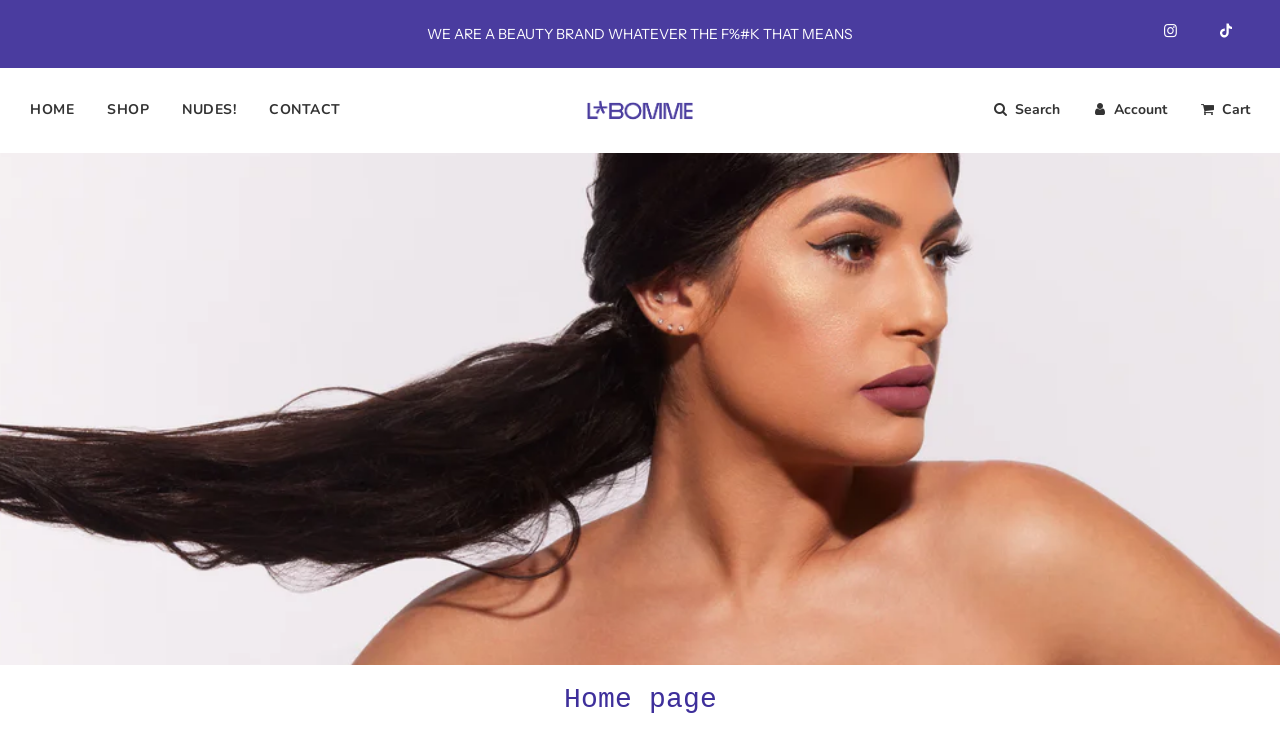

--- FILE ---
content_type: text/html; charset=utf-8
request_url: https://www.labomme.co/collections/frontpage
body_size: 32131
content:
<!doctype html>
<html class="no-js" lang="en">
<head>


  <!-- Basic page needs ================================================== -->
  <meta charset="utf-8"><meta http-equiv="X-UA-Compatible" content="IE=edge">

  <link rel="preconnect" href="https://cdn.shopify.com" crossorigin><link rel="preload" href="//www.labomme.co/cdn/shop/t/4/assets/theme.min.css?v=105163043433140054281649469625" as="style" />
  <link rel="preload" href="//www.labomme.co/cdn/shop/t/4/assets/font-awesome.min.css?v=67234577834381952701649469606" as="style" onload="this.onload=null;this.rel='stylesheet'"/>
  <link rel="preload" href="//www.labomme.co/cdn/shop/t/4/assets/swiper.min.css?v=88091268259482038431649469622" as="style" onload="this.onload=null;this.rel='stylesheet'"/>
  <link rel="preload" href="//www.labomme.co/cdn/shop/t/4/assets/custom.css?v=102493421877365237651649469602" as="style" onload="this.onload=null;this.rel='stylesheet'"/>

  

  
  	<link rel="preload" href="//www.labomme.co/cdn/shop/t/4/assets/fancybox.min.css?v=154448737273138728031649469603" as="style" onload="this.onload=null;this.rel='stylesheet'"/>
  

  
    <link rel="shortcut icon" href="//www.labomme.co/cdn/shop/files/asterisk_ad53dc-01_180x180_crop_center.png?v=1648063638" type="image/png">
    <link rel="apple-touch-icon" sizes="180x180" href="//www.labomme.co/cdn/shop/files/asterisk_ad53dc-01_180x180_crop_center.png?v=1648063638">
    <link rel="apple-touch-icon-precomposed" sizes="180x180" href="//www.labomme.co/cdn/shop/files/asterisk_ad53dc-01_180x180_crop_center.png?v=1648063638">
    <link rel="icon" type="image/png" sizes="32x32" href="//www.labomme.co/cdn/shop/files/asterisk_ad53dc-01_32x32_crop_center.png?v=1648063638">
    <link rel="icon" type="image/png" sizes="194x194" href="//www.labomme.co/cdn/shop/files/asterisk_ad53dc-01_194x194_crop_center.png?v=1648063638">
    <link rel="icon" type="image/png" sizes="192x192" href="//www.labomme.co/cdn/shop/files/asterisk_ad53dc-01_192x192_crop_center.png?v=1648063638">
    <link rel="icon" type="image/png" sizes="16x16" href="//www.labomme.co/cdn/shop/files/asterisk_ad53dc-01_16x16_crop_center.png?v=1648063638">
  
<link rel="preload" as="font" href="//www.labomme.co/cdn/fonts/instrument_sans/instrumentsans_n4.db86542ae5e1596dbdb28c279ae6c2086c4c5bfa.woff2" type="font/woff2" crossorigin><link rel="preload" as="font" href="//www.labomme.co/cdn/fonts/nunito/nunito_n7.37cf9b8cf43b3322f7e6e13ad2aad62ab5dc9109.woff2" type="font/woff2" crossorigin><!-- Title and description ================================================== -->
  <title>
    Home page &ndash; LaBomme
  </title>

  

  <!-- Helpers ================================================== -->
  <!-- /snippets/social-meta-tags.liquid -->


<meta property="og:site_name" content="LaBomme">
<meta property="og:url" content="https://www.labomme.co/collections/frontpage">
<meta property="og:title" content="Home page">
<meta property="og:type" content="product.group">
<meta property="og:description" content="Labomme Beauty a new and innovative cosmetics brand from Brandie Labomme.">

<meta property="og:image" content="http://www.labomme.co/cdn/shop/files/LaBomme-March-18-202236639_c2869999-f4cb-4a0a-b750-e107862fd706_1200x1200.jpg?v=1653079559">
<meta property="og:image:alt" content="LaBomme">
<meta property="og:image:secure_url" content="https://www.labomme.co/cdn/shop/files/LaBomme-March-18-202236639_c2869999-f4cb-4a0a-b750-e107862fd706_1200x1200.jpg?v=1653079559">


<meta name="twitter:card" content="summary_large_image">
<meta name="twitter:title" content="Home page">
<meta name="twitter:description" content="Labomme Beauty a new and innovative cosmetics brand from Brandie Labomme.">

  <link rel="canonical" href="https://www.labomme.co/collections/frontpage"/>
  <meta name="viewport" content="width=device-width, initial-scale=1, shrink-to-fit=no">
  <meta name="theme-color" content="#333">

  <!-- CSS ================================================== -->
  <style>
/*============================================================================
  #Typography
==============================================================================*/






@font-face {
  font-family: "Instrument Sans";
  font-weight: 400;
  font-style: normal;
  font-display: swap;
  src: url("//www.labomme.co/cdn/fonts/instrument_sans/instrumentsans_n4.db86542ae5e1596dbdb28c279ae6c2086c4c5bfa.woff2") format("woff2"),
       url("//www.labomme.co/cdn/fonts/instrument_sans/instrumentsans_n4.510f1b081e58d08c30978f465518799851ef6d8b.woff") format("woff");
}

@font-face {
  font-family: Nunito;
  font-weight: 700;
  font-style: normal;
  font-display: swap;
  src: url("//www.labomme.co/cdn/fonts/nunito/nunito_n7.37cf9b8cf43b3322f7e6e13ad2aad62ab5dc9109.woff2") format("woff2"),
       url("//www.labomme.co/cdn/fonts/nunito/nunito_n7.45cfcfadc6630011252d54d5f5a2c7c98f60d5de.woff") format("woff");
}




  @font-face {
  font-family: "Instrument Sans";
  font-weight: 700;
  font-style: normal;
  font-display: swap;
  src: url("//www.labomme.co/cdn/fonts/instrument_sans/instrumentsans_n7.e4ad9032e203f9a0977786c356573ced65a7419a.woff2") format("woff2"),
       url("//www.labomme.co/cdn/fonts/instrument_sans/instrumentsans_n7.b9e40f166fb7639074ba34738101a9d2990bb41a.woff") format("woff");
}




  @font-face {
  font-family: "Instrument Sans";
  font-weight: 400;
  font-style: italic;
  font-display: swap;
  src: url("//www.labomme.co/cdn/fonts/instrument_sans/instrumentsans_i4.028d3c3cd8d085648c808ceb20cd2fd1eb3560e5.woff2") format("woff2"),
       url("//www.labomme.co/cdn/fonts/instrument_sans/instrumentsans_i4.7e90d82df8dee29a99237cd19cc529d2206706a2.woff") format("woff");
}




  @font-face {
  font-family: "Instrument Sans";
  font-weight: 700;
  font-style: italic;
  font-display: swap;
  src: url("//www.labomme.co/cdn/fonts/instrument_sans/instrumentsans_i7.d6063bb5d8f9cbf96eace9e8801697c54f363c6a.woff2") format("woff2"),
       url("//www.labomme.co/cdn/fonts/instrument_sans/instrumentsans_i7.ce33afe63f8198a3ac4261b826b560103542cd36.woff") format("woff");
}



/*============================================================================
  #General Variables
==============================================================================*/

:root {

  --font-weight-normal: 400;
  --font-weight-bold: 700;
  --font-weight-header-bold: 700;

  --header-font-stack: "SF Mono", Menlo, Consolas, Monaco, Liberation Mono, Lucida Console, monospace, Apple Color Emoji, Segoe UI Emoji, Segoe UI Symbol;
  --header-font-weight: 400;
  --header-font-style: normal;
  --header-text-size: 28;
  --header-text-size-px: 28px;

  --header-font-case: normal;
  --header-font-size: 14;
  --header-font-size-px: 14px;

  --heading-spacing: 0px;
  --heading-font-case: normal;
  --heading-font-stack: FontDrop;

  --body-font-stack: "Instrument Sans", sans-serif;
  --body-font-weight: 400;
  --body-font-style: normal;

  --navigation-font-stack: Nunito, sans-serif;
  --navigation-font-weight: 700;
  --navigation-font-style: normal;

  --base-font-size-int: 14;
  --base-font-size: 14px;

  --body-font-size-12-to-em: 0.86em;
  --body-font-size-14-to-em: 1.0em;
  --body-font-size-16-to-em: 1.14em;
  --body-font-size-18-to-em: 1.29em;
  --body-font-size-20-to-em: 1.43em;
  --body-font-size-22-to-em: 1.57em;
  --body-font-size-24-to-em: 1.71em;
  --body-font-size-28-to-em: 2.0em;
  --body-font-size-36-to-em: 2.57em;

  --sale-badge-color: #ba0808;
  --sold-out-badge-color: #4a3c9f;
  --badge-font-color: #fff;

  --primary-btn-text-color: #fff;
  --primary-btn-bg-color: #333;
  --primary-btn-bg-color-lighten50: #b3b3b3;
  --primary-btn-bg-color-opacity50: rgba(51, 51, 51, 0.5);
  --primary-btn-bg-hover-color: #4e4e4e;
  --primary-btn-text-hover-color: #eeeeee;

  --button-text-case: none;
  --button-font-size: 12;
  --button-font-size-px: 12px;

  --secondary-btn-text-color: #fff;
  --secondary-btn-bg-color: #4a3c9f;
  --secondary-btn-bg-color-lighten: #8276cb;
  --secondary-btn-bg-hover-color: #4a3c9f;
  --secondary-btn-bg-text-hover-color: #fff;

  

  
    --alt-btn-font-style: normal;
    --alt-btn-font-weight: 400;
    

  --text-color: #3e2f9b;
  --text-color-lighten5: #4635af;
  --text-color-lighten70: #ffffff;
  --text-color-transparent05: rgba(62, 47, 155, 0.05);
  --text-color-transparent15: rgba(62, 47, 155, 0.15);
  --text-color-transparent5: rgba(62, 47, 155, 0.5);
  --text-color-transparent6: rgba(62, 47, 155, 0.6);
  --text-color-transparent7: rgba(62, 47, 155, 0.7);
  --text-color-transparent8: rgba(62, 47, 155, 0.8);

  --product-page-font-size: 24;
  --product-page-font-size-px: 24px;
  --product-page-font-case: normal;

  
  --product-page-font-weight: 500;
  

  --link-color: #333;
  --on-sale-color: #373737;

  --body-color: #fff;
  --body-color-darken10: #e6e6e6;
  --body-color-transparent00: rgba(255, 255, 255, 0);
  --body-color-transparent90: rgba(255, 255, 255, 0.9);

  --body-secondary-color: #f8f8f8;
  --body-secondary-color-transparent00: rgba(248, 248, 248, 0);
  --body-secondary-color-darken05: #ebebeb;

  --color-primary-background: #fff;
  --color-primary-background-rgb: 255, 255, 255;
  --color-secondary-background: #f8f8f8;

  --cart-background-color: #4a3c9f;

  --border-color: rgba(62, 47, 155, 0.5);
  --border-color-darken10: #2e2374;

  --header-color: #fff;
  --header-color-darken5: #f2f2f2;
  --header-color-lighten5: #ffffff;

  --header-border-color: rgba(0,0,0,0);

  --announcement-text-size: 14px;
  --announcement-text-spacing: 1px;
  --announcement-text-case: none;

  
      --announcement-font-style: normal;
      --announcement-font-weight: 400;
    

  --logo-font-size: 18px;

  --overlay-header-text-color: #fff;
  --nav-text-color: #333;
  --nav-text-hover: #BEBEBE;

  --color-scheme-light-background: #f1f2f3;
  --color-scheme-light-background-lighten5: #ffffff;
  --color-scheme-light-text: #414141;
  --color-scheme-light-text-transparent60: rgba(65, 65, 65, 0.6);

  --color-scheme-feature-background: #4a3c9f;
  --color-scheme-feature-background-lighten5: #5343b2;
  --color-scheme-feature-text: #cac2ef;
  --color-scheme-feature-text-transparent60: rgba(202, 194, 239, 0.6);

  --homepage-sections-accent-secondary-color-transparent60: rgba(202, 194, 239, 0.6);

  --color-scheme-dark-background: #3e2f9b;
  --color-scheme-dark-text: #fff;
  --color-scheme-dark-text-transparent60: rgba(255, 255, 255, 0.6);

  --filter-bg-color: rgba(62, 47, 155, 0.1);

  --color-footer-bg: #f2f2f2;
  --color-footer-bg-darken5: #e5e5e5;
  --color-footer-text: #4a3c9f;
  --color-footer-text-darken10: #392e7a;
  --color-footer-border: rgba(74, 60, 159, 0.1);

  --popup-text-color: #000;
  --popup-text-color-lighten10: #1a1a1a;
  --popup-bg-color: #fff;

  --menu-drawer-color: #fff;
  --menu-drawer-color-darken5: #f2f2f2;
  --menu-drawer-text-color: #333;
  --menu-drawer-border-color: rgba(51, 51, 51, 0.1);
  --menu-drawer-text-hover-color: #9F9F9F;

  --cart-drawer-color: #fff;
  --cart-drawer-text-color: #333;
  --cart-drawer-text-color-lighten10: #4d4d4d;
  --cart-drawer-border-color: rgba(51, 51, 51, 0.5);

  --fancybox-overlay: url('//www.labomme.co/cdn/shop/t/4/assets/fancybox_overlay.png?v=61793926319831825281649469604');

  /* Shop Pay Installments variables */
  --color-body: #f8f8f8;
  --color-bg: #f8f8f8;
}
</style>

  <style data-shopify>
    *,
    *::before,
    *::after {
      box-sizing: inherit;
    }

    html {
      box-sizing: border-box;
      background-color: var(--body-color);
      height: 100%;
      margin: 0;
    }

    body {
      background-color: var(--body-color);
      min-height: 100%;
      margin: 0;
      display: grid;
      grid-template-rows: auto auto 1fr auto;
      grid-template-columns: 100%;
    }

    .sr-only {
      position: absolute;
      width: 1px;
      height: 1px;
      padding: 0;
      margin: -1px;
      overflow: hidden;
      clip: rect(0, 0, 0, 0);
      border: 0;
    }

    .sr-only-focusable:active, .sr-only-focusable:focus {
      position: static;
      width: auto;
      height: auto;
      margin: 0;
      overflow: visible;
      clip: auto;
    }
  </style>

  <!-- Header hook for plugins ================================================== -->
  <script>window.performance && window.performance.mark && window.performance.mark('shopify.content_for_header.start');</script><meta name="facebook-domain-verification" content="r99rzvr9bhx1ud1msns1d61gmkbu89">
<meta name="facebook-domain-verification" content="a1no8voo76i4syp778po8e9ot2i9z7">
<meta id="shopify-digital-wallet" name="shopify-digital-wallet" content="/56151932988/digital_wallets/dialog">
<meta name="shopify-checkout-api-token" content="307bc87fa2a1b95048a1bd684d6f0b69">
<meta id="in-context-paypal-metadata" data-shop-id="56151932988" data-venmo-supported="false" data-environment="production" data-locale="en_US" data-paypal-v4="true" data-currency="USD">
<link rel="alternate" type="application/atom+xml" title="Feed" href="/collections/frontpage.atom" />
<link rel="alternate" type="application/json+oembed" href="https://www.labomme.co/collections/frontpage.oembed">
<script async="async" src="/checkouts/internal/preloads.js?locale=en-US"></script>
<link rel="preconnect" href="https://shop.app" crossorigin="anonymous">
<script async="async" src="https://shop.app/checkouts/internal/preloads.js?locale=en-US&shop_id=56151932988" crossorigin="anonymous"></script>
<script id="apple-pay-shop-capabilities" type="application/json">{"shopId":56151932988,"countryCode":"US","currencyCode":"USD","merchantCapabilities":["supports3DS"],"merchantId":"gid:\/\/shopify\/Shop\/56151932988","merchantName":"LaBomme","requiredBillingContactFields":["postalAddress","email","phone"],"requiredShippingContactFields":["postalAddress","email","phone"],"shippingType":"shipping","supportedNetworks":["visa","masterCard","amex","discover","elo","jcb"],"total":{"type":"pending","label":"LaBomme","amount":"1.00"},"shopifyPaymentsEnabled":true,"supportsSubscriptions":true}</script>
<script id="shopify-features" type="application/json">{"accessToken":"307bc87fa2a1b95048a1bd684d6f0b69","betas":["rich-media-storefront-analytics"],"domain":"www.labomme.co","predictiveSearch":true,"shopId":56151932988,"locale":"en"}</script>
<script>var Shopify = Shopify || {};
Shopify.shop = "labomme.myshopify.com";
Shopify.locale = "en";
Shopify.currency = {"active":"USD","rate":"1.0"};
Shopify.country = "US";
Shopify.theme = {"name":"Flow","id":122883899452,"schema_name":"Flow","schema_version":"31.0.3","theme_store_id":801,"role":"main"};
Shopify.theme.handle = "null";
Shopify.theme.style = {"id":null,"handle":null};
Shopify.cdnHost = "www.labomme.co/cdn";
Shopify.routes = Shopify.routes || {};
Shopify.routes.root = "/";</script>
<script type="module">!function(o){(o.Shopify=o.Shopify||{}).modules=!0}(window);</script>
<script>!function(o){function n(){var o=[];function n(){o.push(Array.prototype.slice.apply(arguments))}return n.q=o,n}var t=o.Shopify=o.Shopify||{};t.loadFeatures=n(),t.autoloadFeatures=n()}(window);</script>
<script>
  window.ShopifyPay = window.ShopifyPay || {};
  window.ShopifyPay.apiHost = "shop.app\/pay";
  window.ShopifyPay.redirectState = null;
</script>
<script id="shop-js-analytics" type="application/json">{"pageType":"collection"}</script>
<script defer="defer" async type="module" src="//www.labomme.co/cdn/shopifycloud/shop-js/modules/v2/client.init-shop-cart-sync_WVOgQShq.en.esm.js"></script>
<script defer="defer" async type="module" src="//www.labomme.co/cdn/shopifycloud/shop-js/modules/v2/chunk.common_C_13GLB1.esm.js"></script>
<script defer="defer" async type="module" src="//www.labomme.co/cdn/shopifycloud/shop-js/modules/v2/chunk.modal_CLfMGd0m.esm.js"></script>
<script type="module">
  await import("//www.labomme.co/cdn/shopifycloud/shop-js/modules/v2/client.init-shop-cart-sync_WVOgQShq.en.esm.js");
await import("//www.labomme.co/cdn/shopifycloud/shop-js/modules/v2/chunk.common_C_13GLB1.esm.js");
await import("//www.labomme.co/cdn/shopifycloud/shop-js/modules/v2/chunk.modal_CLfMGd0m.esm.js");

  window.Shopify.SignInWithShop?.initShopCartSync?.({"fedCMEnabled":true,"windoidEnabled":true});

</script>
<script>
  window.Shopify = window.Shopify || {};
  if (!window.Shopify.featureAssets) window.Shopify.featureAssets = {};
  window.Shopify.featureAssets['shop-js'] = {"shop-cart-sync":["modules/v2/client.shop-cart-sync_DuR37GeY.en.esm.js","modules/v2/chunk.common_C_13GLB1.esm.js","modules/v2/chunk.modal_CLfMGd0m.esm.js"],"init-fed-cm":["modules/v2/client.init-fed-cm_BucUoe6W.en.esm.js","modules/v2/chunk.common_C_13GLB1.esm.js","modules/v2/chunk.modal_CLfMGd0m.esm.js"],"shop-toast-manager":["modules/v2/client.shop-toast-manager_B0JfrpKj.en.esm.js","modules/v2/chunk.common_C_13GLB1.esm.js","modules/v2/chunk.modal_CLfMGd0m.esm.js"],"init-shop-cart-sync":["modules/v2/client.init-shop-cart-sync_WVOgQShq.en.esm.js","modules/v2/chunk.common_C_13GLB1.esm.js","modules/v2/chunk.modal_CLfMGd0m.esm.js"],"shop-button":["modules/v2/client.shop-button_B_U3bv27.en.esm.js","modules/v2/chunk.common_C_13GLB1.esm.js","modules/v2/chunk.modal_CLfMGd0m.esm.js"],"init-windoid":["modules/v2/client.init-windoid_DuP9q_di.en.esm.js","modules/v2/chunk.common_C_13GLB1.esm.js","modules/v2/chunk.modal_CLfMGd0m.esm.js"],"shop-cash-offers":["modules/v2/client.shop-cash-offers_BmULhtno.en.esm.js","modules/v2/chunk.common_C_13GLB1.esm.js","modules/v2/chunk.modal_CLfMGd0m.esm.js"],"pay-button":["modules/v2/client.pay-button_CrPSEbOK.en.esm.js","modules/v2/chunk.common_C_13GLB1.esm.js","modules/v2/chunk.modal_CLfMGd0m.esm.js"],"init-customer-accounts":["modules/v2/client.init-customer-accounts_jNk9cPYQ.en.esm.js","modules/v2/client.shop-login-button_DJ5ldayH.en.esm.js","modules/v2/chunk.common_C_13GLB1.esm.js","modules/v2/chunk.modal_CLfMGd0m.esm.js"],"avatar":["modules/v2/client.avatar_BTnouDA3.en.esm.js"],"checkout-modal":["modules/v2/client.checkout-modal_pBPyh9w8.en.esm.js","modules/v2/chunk.common_C_13GLB1.esm.js","modules/v2/chunk.modal_CLfMGd0m.esm.js"],"init-shop-for-new-customer-accounts":["modules/v2/client.init-shop-for-new-customer-accounts_BUoCy7a5.en.esm.js","modules/v2/client.shop-login-button_DJ5ldayH.en.esm.js","modules/v2/chunk.common_C_13GLB1.esm.js","modules/v2/chunk.modal_CLfMGd0m.esm.js"],"init-customer-accounts-sign-up":["modules/v2/client.init-customer-accounts-sign-up_CnczCz9H.en.esm.js","modules/v2/client.shop-login-button_DJ5ldayH.en.esm.js","modules/v2/chunk.common_C_13GLB1.esm.js","modules/v2/chunk.modal_CLfMGd0m.esm.js"],"init-shop-email-lookup-coordinator":["modules/v2/client.init-shop-email-lookup-coordinator_CzjY5t9o.en.esm.js","modules/v2/chunk.common_C_13GLB1.esm.js","modules/v2/chunk.modal_CLfMGd0m.esm.js"],"shop-follow-button":["modules/v2/client.shop-follow-button_CsYC63q7.en.esm.js","modules/v2/chunk.common_C_13GLB1.esm.js","modules/v2/chunk.modal_CLfMGd0m.esm.js"],"shop-login-button":["modules/v2/client.shop-login-button_DJ5ldayH.en.esm.js","modules/v2/chunk.common_C_13GLB1.esm.js","modules/v2/chunk.modal_CLfMGd0m.esm.js"],"shop-login":["modules/v2/client.shop-login_B9ccPdmx.en.esm.js","modules/v2/chunk.common_C_13GLB1.esm.js","modules/v2/chunk.modal_CLfMGd0m.esm.js"],"lead-capture":["modules/v2/client.lead-capture_D0K_KgYb.en.esm.js","modules/v2/chunk.common_C_13GLB1.esm.js","modules/v2/chunk.modal_CLfMGd0m.esm.js"],"payment-terms":["modules/v2/client.payment-terms_BWmiNN46.en.esm.js","modules/v2/chunk.common_C_13GLB1.esm.js","modules/v2/chunk.modal_CLfMGd0m.esm.js"]};
</script>
<script>(function() {
  var isLoaded = false;
  function asyncLoad() {
    if (isLoaded) return;
    isLoaded = true;
    var urls = ["\/\/www.powr.io\/powr.js?powr-token=labomme.myshopify.com\u0026external-type=shopify\u0026shop=labomme.myshopify.com","https:\/\/static.klaviyo.com\/onsite\/js\/klaviyo.js?company_id=QUBtgQ\u0026shop=labomme.myshopify.com","https:\/\/static.klaviyo.com\/onsite\/js\/klaviyo.js?company_id=QUBtgQ\u0026shop=labomme.myshopify.com","\/\/cdn.shopify.com\/proxy\/8133a171f96e8199879fd2fa2a3e9a644d69e5c883e7b0cc5c254a8afe34781e\/tabs.tkdigital.dev\/scripts\/ne_smart_tabs_dedcf640170ed3f6e4e749b4b22a732d.js?shop=labomme.myshopify.com\u0026sp-cache-control=cHVibGljLCBtYXgtYWdlPTkwMA"];
    for (var i = 0; i < urls.length; i++) {
      var s = document.createElement('script');
      s.type = 'text/javascript';
      s.async = true;
      s.src = urls[i];
      var x = document.getElementsByTagName('script')[0];
      x.parentNode.insertBefore(s, x);
    }
  };
  if(window.attachEvent) {
    window.attachEvent('onload', asyncLoad);
  } else {
    window.addEventListener('load', asyncLoad, false);
  }
})();</script>
<script id="__st">var __st={"a":56151932988,"offset":-28800,"reqid":"fb55d6af-e122-468c-9590-2bc667bb1c64-1769595417","pageurl":"www.labomme.co\/collections\/frontpage","u":"ddbc6c6e8eb0","p":"collection","rtyp":"collection","rid":265399271484};</script>
<script>window.ShopifyPaypalV4VisibilityTracking = true;</script>
<script id="captcha-bootstrap">!function(){'use strict';const t='contact',e='account',n='new_comment',o=[[t,t],['blogs',n],['comments',n],[t,'customer']],c=[[e,'customer_login'],[e,'guest_login'],[e,'recover_customer_password'],[e,'create_customer']],r=t=>t.map((([t,e])=>`form[action*='/${t}']:not([data-nocaptcha='true']) input[name='form_type'][value='${e}']`)).join(','),a=t=>()=>t?[...document.querySelectorAll(t)].map((t=>t.form)):[];function s(){const t=[...o],e=r(t);return a(e)}const i='password',u='form_key',d=['recaptcha-v3-token','g-recaptcha-response','h-captcha-response',i],f=()=>{try{return window.sessionStorage}catch{return}},m='__shopify_v',_=t=>t.elements[u];function p(t,e,n=!1){try{const o=window.sessionStorage,c=JSON.parse(o.getItem(e)),{data:r}=function(t){const{data:e,action:n}=t;return t[m]||n?{data:e,action:n}:{data:t,action:n}}(c);for(const[e,n]of Object.entries(r))t.elements[e]&&(t.elements[e].value=n);n&&o.removeItem(e)}catch(o){console.error('form repopulation failed',{error:o})}}const l='form_type',E='cptcha';function T(t){t.dataset[E]=!0}const w=window,h=w.document,L='Shopify',v='ce_forms',y='captcha';let A=!1;((t,e)=>{const n=(g='f06e6c50-85a8-45c8-87d0-21a2b65856fe',I='https://cdn.shopify.com/shopifycloud/storefront-forms-hcaptcha/ce_storefront_forms_captcha_hcaptcha.v1.5.2.iife.js',D={infoText:'Protected by hCaptcha',privacyText:'Privacy',termsText:'Terms'},(t,e,n)=>{const o=w[L][v],c=o.bindForm;if(c)return c(t,g,e,D).then(n);var r;o.q.push([[t,g,e,D],n]),r=I,A||(h.body.append(Object.assign(h.createElement('script'),{id:'captcha-provider',async:!0,src:r})),A=!0)});var g,I,D;w[L]=w[L]||{},w[L][v]=w[L][v]||{},w[L][v].q=[],w[L][y]=w[L][y]||{},w[L][y].protect=function(t,e){n(t,void 0,e),T(t)},Object.freeze(w[L][y]),function(t,e,n,w,h,L){const[v,y,A,g]=function(t,e,n){const i=e?o:[],u=t?c:[],d=[...i,...u],f=r(d),m=r(i),_=r(d.filter((([t,e])=>n.includes(e))));return[a(f),a(m),a(_),s()]}(w,h,L),I=t=>{const e=t.target;return e instanceof HTMLFormElement?e:e&&e.form},D=t=>v().includes(t);t.addEventListener('submit',(t=>{const e=I(t);if(!e)return;const n=D(e)&&!e.dataset.hcaptchaBound&&!e.dataset.recaptchaBound,o=_(e),c=g().includes(e)&&(!o||!o.value);(n||c)&&t.preventDefault(),c&&!n&&(function(t){try{if(!f())return;!function(t){const e=f();if(!e)return;const n=_(t);if(!n)return;const o=n.value;o&&e.removeItem(o)}(t);const e=Array.from(Array(32),(()=>Math.random().toString(36)[2])).join('');!function(t,e){_(t)||t.append(Object.assign(document.createElement('input'),{type:'hidden',name:u})),t.elements[u].value=e}(t,e),function(t,e){const n=f();if(!n)return;const o=[...t.querySelectorAll(`input[type='${i}']`)].map((({name:t})=>t)),c=[...d,...o],r={};for(const[a,s]of new FormData(t).entries())c.includes(a)||(r[a]=s);n.setItem(e,JSON.stringify({[m]:1,action:t.action,data:r}))}(t,e)}catch(e){console.error('failed to persist form',e)}}(e),e.submit())}));const S=(t,e)=>{t&&!t.dataset[E]&&(n(t,e.some((e=>e===t))),T(t))};for(const o of['focusin','change'])t.addEventListener(o,(t=>{const e=I(t);D(e)&&S(e,y())}));const B=e.get('form_key'),M=e.get(l),P=B&&M;t.addEventListener('DOMContentLoaded',(()=>{const t=y();if(P)for(const e of t)e.elements[l].value===M&&p(e,B);[...new Set([...A(),...v().filter((t=>'true'===t.dataset.shopifyCaptcha))])].forEach((e=>S(e,t)))}))}(h,new URLSearchParams(w.location.search),n,t,e,['guest_login'])})(!0,!0)}();</script>
<script integrity="sha256-4kQ18oKyAcykRKYeNunJcIwy7WH5gtpwJnB7kiuLZ1E=" data-source-attribution="shopify.loadfeatures" defer="defer" src="//www.labomme.co/cdn/shopifycloud/storefront/assets/storefront/load_feature-a0a9edcb.js" crossorigin="anonymous"></script>
<script crossorigin="anonymous" defer="defer" src="//www.labomme.co/cdn/shopifycloud/storefront/assets/shopify_pay/storefront-65b4c6d7.js?v=20250812"></script>
<script data-source-attribution="shopify.dynamic_checkout.dynamic.init">var Shopify=Shopify||{};Shopify.PaymentButton=Shopify.PaymentButton||{isStorefrontPortableWallets:!0,init:function(){window.Shopify.PaymentButton.init=function(){};var t=document.createElement("script");t.src="https://www.labomme.co/cdn/shopifycloud/portable-wallets/latest/portable-wallets.en.js",t.type="module",document.head.appendChild(t)}};
</script>
<script data-source-attribution="shopify.dynamic_checkout.buyer_consent">
  function portableWalletsHideBuyerConsent(e){var t=document.getElementById("shopify-buyer-consent"),n=document.getElementById("shopify-subscription-policy-button");t&&n&&(t.classList.add("hidden"),t.setAttribute("aria-hidden","true"),n.removeEventListener("click",e))}function portableWalletsShowBuyerConsent(e){var t=document.getElementById("shopify-buyer-consent"),n=document.getElementById("shopify-subscription-policy-button");t&&n&&(t.classList.remove("hidden"),t.removeAttribute("aria-hidden"),n.addEventListener("click",e))}window.Shopify?.PaymentButton&&(window.Shopify.PaymentButton.hideBuyerConsent=portableWalletsHideBuyerConsent,window.Shopify.PaymentButton.showBuyerConsent=portableWalletsShowBuyerConsent);
</script>
<script data-source-attribution="shopify.dynamic_checkout.cart.bootstrap">document.addEventListener("DOMContentLoaded",(function(){function t(){return document.querySelector("shopify-accelerated-checkout-cart, shopify-accelerated-checkout")}if(t())Shopify.PaymentButton.init();else{new MutationObserver((function(e,n){t()&&(Shopify.PaymentButton.init(),n.disconnect())})).observe(document.body,{childList:!0,subtree:!0})}}));
</script>
<link id="shopify-accelerated-checkout-styles" rel="stylesheet" media="screen" href="https://www.labomme.co/cdn/shopifycloud/portable-wallets/latest/accelerated-checkout-backwards-compat.css" crossorigin="anonymous">
<style id="shopify-accelerated-checkout-cart">
        #shopify-buyer-consent {
  margin-top: 1em;
  display: inline-block;
  width: 100%;
}

#shopify-buyer-consent.hidden {
  display: none;
}

#shopify-subscription-policy-button {
  background: none;
  border: none;
  padding: 0;
  text-decoration: underline;
  font-size: inherit;
  cursor: pointer;
}

#shopify-subscription-policy-button::before {
  box-shadow: none;
}

      </style>

<script>window.performance && window.performance.mark && window.performance.mark('shopify.content_for_header.end');</script>

  

  

  <script>document.documentElement.className = document.documentElement.className.replace('no-js', 'js');</script>
 
 <!-- BEGIN app block: shopify://apps/platmart-swatches/blocks/collection-swatches/3d4801b8-13e2-488f-8d06-69ca04fc155d --><!-- BEGIN app snippet: widgets-config --><script>
  window.platmartSwatchesConfig = {
    enabled: true,
    country: 'US',
    language: 'EN',
    productWidgetVersion: '5',
    productWidgetEnabled: true,
    collectionWidgetVersion: '5',
    collectionWidgetEnabled: true,
    proxyPath: '/a/pl-swatches',
    storefrontToken: 'fbb2e1c8a1ac17bb5431c7899abd3fd4',
    cssVariables: '--pl-swatch-radius: 50%; --pl-swatch-pill-radius: 0; --pl-swatch-size: 37px; --pl-swatch-margin-top: 0px; --pl-swatch-margin-bottom: 10px; --pl-swatch-collection-margin-top: 5px; --pl-swatch-collection-margin-bottom: 0px;',
    handleOutOfStock: true,
    outOfStockStyle: 'cross_out',
    collectionSwatchSize: '20px',
    collectionSwatchesLimit: 5,
    collectionShowHiddenCount: false,
    collectionCardSelector: '',
    collectionPositionSelector: '',
    collectionTargetPosition: '',
    collectionExcludedSelectors: '',
    collectionSwatchesPills: true,
    collectionCurrentSwatchFirst: false,
    collectionDisplay: 'swatches',
    collectionCountOnlyText: '{{count}} color(s)',
    tooltipEnabled: false,
    tooltipPosition: 'top',
    variantSwatchesEnabled: false,
    variantSwatchesStatus: 'disabled',
    variantSwatchesProducts: []
  }
</script>
<!-- END app snippet -->
<!-- BEGIN app snippet: collection-widget-v5 --><style>
  [data-pl-swatches-collection] {
    display: block !important;
  }
  .pl-swatches-collection {
    margin-top: var(--pl-swatch-collection-margin-top);
    margin-bottom: var(--pl-swatch-collection-margin-bottom);
    display: flex;
    justify-content: center;
    position: relative;
    z-index: 2;
  }
  .pl-swatches-collection__container {
    display: flex;
    flex-wrap: wrap;
    column-gap: 4px;
    row-gap: 4px;
  }
  .pl-swatches-collection__link, .pl-swatches-collection__link:hover {
    text-decoration: none !important;
    display: inline-block;
  }
  .pl-swatches-collection__link--disabled {
    pointer-events: none;
    opacity: .5;
  }
  .pl-swatches-collection__link--hidden {
    display: none;
  }
  .pl-swatches-collection__swatch-wrapper {
    position: relative;
    display: block;
    margin: 4px 2px;
    border: 2px solid #fff;
    line-height: normal;
    border-radius: var(--pl-swatch-radius);
    box-shadow: 0 0 0 1.5px #e8e8e1;
  }
  .pl-swatches-collection__swatch-wrapper--pill {
    border-radius: var(--pl-swatch-pill-radius);
  }
  .pl-swatches-collection__swatch-wrapper--active {
    box-shadow: 0 0 0 2px #888883;
  }
  .pl-swatches-collection__swatch {
    display: flex;
    flex-direction: column-reverse;
    margin: 0;
    padding: 0;
    box-shadow: 0;
    border: 0;
    width: var(--pl-swatch-size);
    height: var(--pl-swatch-size);
    overflow: hidden;
    vertical-align: middle;
    border-radius: inherit;
  }
  .pl-swatches-collection__swatch--crossed-out {
    opacity: .5;
  }
  .pl-swatches-collection__swatch--crossed-out::after {
    content: "";
    position: absolute;
    left: 0;
    top: 0;
    right: 0;
    bottom: 0;
    background: linear-gradient(to left top, transparent 47%, #727070 47%, #727070 53%, transparent 53%);
    border-radius: inherit;
  }
  .pl-swatches-collection__swatch--dynamic {
    width: auto;
    padding-left: calc(var(--pl-swatch-size) / 4);
    padding-right: calc(var(--pl-swatch-size) / 4);
  }
  .pl-swatches-collection__color {
    display: inline-block !important;
    height: 100%;
    width: 100%;
  }
  .pl-swatches-collection__color img {
    object-fit: contain;
    vertical-align: initial;
    opacity: 1;
    width: var(--pl-swatch-size);
    height: var(--pl-swatch-size);
  }
  .pl-swatches-collection__color img[loading='lazy'], .boost-sd__filter-product-list .pl-swatches-collection__color img[loading='lazy'] {
    display: inline;
  }
  .pl-swatches-collection__pill {
    height: 100%;
    width: 100%;
    display: flex;
    justify-content: center;
    align-items: center;
    color: #4a4a4a;
  }
  .pl-swatches-collection__tooltip {
    position: absolute;bottom: 80%;
      margin-bottom: 10px;text-indent: 0;
    background: #000;
    line-height: 1;
    min-width: 50px;
    color: #fff;
    left: 50%;
    white-space: pre;
    text-align: center;
    text-transform: none;
    transform: translate(-50%, 0);
    transition: all 0.3s ease-out;
    max-width: 200px;
    text-overflow: ellipsis;
    font-size: 13px;
    padding: 7px 10px;
    border-radius: 5px;
    visibility: hidden;
    opacity: 0;
    z-index: 9999;
  }
  .pl-swatches-collection__tooltip:after {
    content: "";
    position: absolute;
    left: 50%;bottom: -9px;
      margin-bottom: 6px;
      border-width: 4px 4px 0 4px;
      border-color: #000 transparent transparent transparent;border-style: solid;
    margin-left: -4px;
    display: block;
  }
  .pl-swatches-collection__link:hover>.pl-swatches-collection__swatch-wrapper>.pl-swatches-collection__tooltip {bottom: 100%;opacity: 1;
    visibility: visible;
  }

  @media screen and (min-width: 768px) {
    .pl-swatches-collection {
      justify-content: center;
    }
  }
</style><style>
    <!-- Empty -->
  </style><script>
    // Empty
  </script><!-- END app snippet -->

<!-- END app block --><script src="https://cdn.shopify.com/extensions/019c03f5-93b7-77d4-ba84-17566c1f6c90/fast-product-colors-1387/assets/collection-swatches.js" type="text/javascript" defer="defer"></script>
<script src="https://cdn.shopify.com/extensions/019bb158-f4e7-725f-a600-ef9c348de641/theme-app-extension-245/assets/alireviews.min.js" type="text/javascript" defer="defer"></script>
<link href="https://monorail-edge.shopifysvc.com" rel="dns-prefetch">
<script>(function(){if ("sendBeacon" in navigator && "performance" in window) {try {var session_token_from_headers = performance.getEntriesByType('navigation')[0].serverTiming.find(x => x.name == '_s').description;} catch {var session_token_from_headers = undefined;}var session_cookie_matches = document.cookie.match(/_shopify_s=([^;]*)/);var session_token_from_cookie = session_cookie_matches && session_cookie_matches.length === 2 ? session_cookie_matches[1] : "";var session_token = session_token_from_headers || session_token_from_cookie || "";function handle_abandonment_event(e) {var entries = performance.getEntries().filter(function(entry) {return /monorail-edge.shopifysvc.com/.test(entry.name);});if (!window.abandonment_tracked && entries.length === 0) {window.abandonment_tracked = true;var currentMs = Date.now();var navigation_start = performance.timing.navigationStart;var payload = {shop_id: 56151932988,url: window.location.href,navigation_start,duration: currentMs - navigation_start,session_token,page_type: "collection"};window.navigator.sendBeacon("https://monorail-edge.shopifysvc.com/v1/produce", JSON.stringify({schema_id: "online_store_buyer_site_abandonment/1.1",payload: payload,metadata: {event_created_at_ms: currentMs,event_sent_at_ms: currentMs}}));}}window.addEventListener('pagehide', handle_abandonment_event);}}());</script>
<script id="web-pixels-manager-setup">(function e(e,d,r,n,o){if(void 0===o&&(o={}),!Boolean(null===(a=null===(i=window.Shopify)||void 0===i?void 0:i.analytics)||void 0===a?void 0:a.replayQueue)){var i,a;window.Shopify=window.Shopify||{};var t=window.Shopify;t.analytics=t.analytics||{};var s=t.analytics;s.replayQueue=[],s.publish=function(e,d,r){return s.replayQueue.push([e,d,r]),!0};try{self.performance.mark("wpm:start")}catch(e){}var l=function(){var e={modern:/Edge?\/(1{2}[4-9]|1[2-9]\d|[2-9]\d{2}|\d{4,})\.\d+(\.\d+|)|Firefox\/(1{2}[4-9]|1[2-9]\d|[2-9]\d{2}|\d{4,})\.\d+(\.\d+|)|Chrom(ium|e)\/(9{2}|\d{3,})\.\d+(\.\d+|)|(Maci|X1{2}).+ Version\/(15\.\d+|(1[6-9]|[2-9]\d|\d{3,})\.\d+)([,.]\d+|)( \(\w+\)|)( Mobile\/\w+|) Safari\/|Chrome.+OPR\/(9{2}|\d{3,})\.\d+\.\d+|(CPU[ +]OS|iPhone[ +]OS|CPU[ +]iPhone|CPU IPhone OS|CPU iPad OS)[ +]+(15[._]\d+|(1[6-9]|[2-9]\d|\d{3,})[._]\d+)([._]\d+|)|Android:?[ /-](13[3-9]|1[4-9]\d|[2-9]\d{2}|\d{4,})(\.\d+|)(\.\d+|)|Android.+Firefox\/(13[5-9]|1[4-9]\d|[2-9]\d{2}|\d{4,})\.\d+(\.\d+|)|Android.+Chrom(ium|e)\/(13[3-9]|1[4-9]\d|[2-9]\d{2}|\d{4,})\.\d+(\.\d+|)|SamsungBrowser\/([2-9]\d|\d{3,})\.\d+/,legacy:/Edge?\/(1[6-9]|[2-9]\d|\d{3,})\.\d+(\.\d+|)|Firefox\/(5[4-9]|[6-9]\d|\d{3,})\.\d+(\.\d+|)|Chrom(ium|e)\/(5[1-9]|[6-9]\d|\d{3,})\.\d+(\.\d+|)([\d.]+$|.*Safari\/(?![\d.]+ Edge\/[\d.]+$))|(Maci|X1{2}).+ Version\/(10\.\d+|(1[1-9]|[2-9]\d|\d{3,})\.\d+)([,.]\d+|)( \(\w+\)|)( Mobile\/\w+|) Safari\/|Chrome.+OPR\/(3[89]|[4-9]\d|\d{3,})\.\d+\.\d+|(CPU[ +]OS|iPhone[ +]OS|CPU[ +]iPhone|CPU IPhone OS|CPU iPad OS)[ +]+(10[._]\d+|(1[1-9]|[2-9]\d|\d{3,})[._]\d+)([._]\d+|)|Android:?[ /-](13[3-9]|1[4-9]\d|[2-9]\d{2}|\d{4,})(\.\d+|)(\.\d+|)|Mobile Safari.+OPR\/([89]\d|\d{3,})\.\d+\.\d+|Android.+Firefox\/(13[5-9]|1[4-9]\d|[2-9]\d{2}|\d{4,})\.\d+(\.\d+|)|Android.+Chrom(ium|e)\/(13[3-9]|1[4-9]\d|[2-9]\d{2}|\d{4,})\.\d+(\.\d+|)|Android.+(UC? ?Browser|UCWEB|U3)[ /]?(15\.([5-9]|\d{2,})|(1[6-9]|[2-9]\d|\d{3,})\.\d+)\.\d+|SamsungBrowser\/(5\.\d+|([6-9]|\d{2,})\.\d+)|Android.+MQ{2}Browser\/(14(\.(9|\d{2,})|)|(1[5-9]|[2-9]\d|\d{3,})(\.\d+|))(\.\d+|)|K[Aa][Ii]OS\/(3\.\d+|([4-9]|\d{2,})\.\d+)(\.\d+|)/},d=e.modern,r=e.legacy,n=navigator.userAgent;return n.match(d)?"modern":n.match(r)?"legacy":"unknown"}(),u="modern"===l?"modern":"legacy",c=(null!=n?n:{modern:"",legacy:""})[u],f=function(e){return[e.baseUrl,"/wpm","/b",e.hashVersion,"modern"===e.buildTarget?"m":"l",".js"].join("")}({baseUrl:d,hashVersion:r,buildTarget:u}),m=function(e){var d=e.version,r=e.bundleTarget,n=e.surface,o=e.pageUrl,i=e.monorailEndpoint;return{emit:function(e){var a=e.status,t=e.errorMsg,s=(new Date).getTime(),l=JSON.stringify({metadata:{event_sent_at_ms:s},events:[{schema_id:"web_pixels_manager_load/3.1",payload:{version:d,bundle_target:r,page_url:o,status:a,surface:n,error_msg:t},metadata:{event_created_at_ms:s}}]});if(!i)return console&&console.warn&&console.warn("[Web Pixels Manager] No Monorail endpoint provided, skipping logging."),!1;try{return self.navigator.sendBeacon.bind(self.navigator)(i,l)}catch(e){}var u=new XMLHttpRequest;try{return u.open("POST",i,!0),u.setRequestHeader("Content-Type","text/plain"),u.send(l),!0}catch(e){return console&&console.warn&&console.warn("[Web Pixels Manager] Got an unhandled error while logging to Monorail."),!1}}}}({version:r,bundleTarget:l,surface:e.surface,pageUrl:self.location.href,monorailEndpoint:e.monorailEndpoint});try{o.browserTarget=l,function(e){var d=e.src,r=e.async,n=void 0===r||r,o=e.onload,i=e.onerror,a=e.sri,t=e.scriptDataAttributes,s=void 0===t?{}:t,l=document.createElement("script"),u=document.querySelector("head"),c=document.querySelector("body");if(l.async=n,l.src=d,a&&(l.integrity=a,l.crossOrigin="anonymous"),s)for(var f in s)if(Object.prototype.hasOwnProperty.call(s,f))try{l.dataset[f]=s[f]}catch(e){}if(o&&l.addEventListener("load",o),i&&l.addEventListener("error",i),u)u.appendChild(l);else{if(!c)throw new Error("Did not find a head or body element to append the script");c.appendChild(l)}}({src:f,async:!0,onload:function(){if(!function(){var e,d;return Boolean(null===(d=null===(e=window.Shopify)||void 0===e?void 0:e.analytics)||void 0===d?void 0:d.initialized)}()){var d=window.webPixelsManager.init(e)||void 0;if(d){var r=window.Shopify.analytics;r.replayQueue.forEach((function(e){var r=e[0],n=e[1],o=e[2];d.publishCustomEvent(r,n,o)})),r.replayQueue=[],r.publish=d.publishCustomEvent,r.visitor=d.visitor,r.initialized=!0}}},onerror:function(){return m.emit({status:"failed",errorMsg:"".concat(f," has failed to load")})},sri:function(e){var d=/^sha384-[A-Za-z0-9+/=]+$/;return"string"==typeof e&&d.test(e)}(c)?c:"",scriptDataAttributes:o}),m.emit({status:"loading"})}catch(e){m.emit({status:"failed",errorMsg:(null==e?void 0:e.message)||"Unknown error"})}}})({shopId: 56151932988,storefrontBaseUrl: "https://www.labomme.co",extensionsBaseUrl: "https://extensions.shopifycdn.com/cdn/shopifycloud/web-pixels-manager",monorailEndpoint: "https://monorail-edge.shopifysvc.com/unstable/produce_batch",surface: "storefront-renderer",enabledBetaFlags: ["2dca8a86"],webPixelsConfigList: [{"id":"443285564","configuration":"{\"pixelCode\":\"CDQOOOBC77U5KL9HPVJ0\"}","eventPayloadVersion":"v1","runtimeContext":"STRICT","scriptVersion":"22e92c2ad45662f435e4801458fb78cc","type":"APP","apiClientId":4383523,"privacyPurposes":["ANALYTICS","MARKETING","SALE_OF_DATA"],"dataSharingAdjustments":{"protectedCustomerApprovalScopes":["read_customer_address","read_customer_email","read_customer_name","read_customer_personal_data","read_customer_phone"]}},{"id":"332464188","configuration":"{\"config\":\"{\\\"pixel_id\\\":\\\"G-9B12EXC58D\\\",\\\"gtag_events\\\":[{\\\"type\\\":\\\"purchase\\\",\\\"action_label\\\":\\\"G-9B12EXC58D\\\"},{\\\"type\\\":\\\"page_view\\\",\\\"action_label\\\":\\\"G-9B12EXC58D\\\"},{\\\"type\\\":\\\"view_item\\\",\\\"action_label\\\":\\\"G-9B12EXC58D\\\"},{\\\"type\\\":\\\"search\\\",\\\"action_label\\\":\\\"G-9B12EXC58D\\\"},{\\\"type\\\":\\\"add_to_cart\\\",\\\"action_label\\\":\\\"G-9B12EXC58D\\\"},{\\\"type\\\":\\\"begin_checkout\\\",\\\"action_label\\\":\\\"G-9B12EXC58D\\\"},{\\\"type\\\":\\\"add_payment_info\\\",\\\"action_label\\\":\\\"G-9B12EXC58D\\\"}],\\\"enable_monitoring_mode\\\":false}\"}","eventPayloadVersion":"v1","runtimeContext":"OPEN","scriptVersion":"b2a88bafab3e21179ed38636efcd8a93","type":"APP","apiClientId":1780363,"privacyPurposes":[],"dataSharingAdjustments":{"protectedCustomerApprovalScopes":["read_customer_address","read_customer_email","read_customer_name","read_customer_personal_data","read_customer_phone"]}},{"id":"117801020","configuration":"{\"pixel_id\":\"1087961231786520\",\"pixel_type\":\"facebook_pixel\",\"metaapp_system_user_token\":\"-\"}","eventPayloadVersion":"v1","runtimeContext":"OPEN","scriptVersion":"ca16bc87fe92b6042fbaa3acc2fbdaa6","type":"APP","apiClientId":2329312,"privacyPurposes":["ANALYTICS","MARKETING","SALE_OF_DATA"],"dataSharingAdjustments":{"protectedCustomerApprovalScopes":["read_customer_address","read_customer_email","read_customer_name","read_customer_personal_data","read_customer_phone"]}},{"id":"6422588","configuration":"{\"myshopifyDomain\":\"labomme.myshopify.com\"}","eventPayloadVersion":"v1","runtimeContext":"STRICT","scriptVersion":"23b97d18e2aa74363140dc29c9284e87","type":"APP","apiClientId":2775569,"privacyPurposes":["ANALYTICS","MARKETING","SALE_OF_DATA"],"dataSharingAdjustments":{"protectedCustomerApprovalScopes":["read_customer_address","read_customer_email","read_customer_name","read_customer_phone","read_customer_personal_data"]}},{"id":"83787836","eventPayloadVersion":"v1","runtimeContext":"LAX","scriptVersion":"1","type":"CUSTOM","privacyPurposes":["ANALYTICS"],"name":"Google Analytics tag (migrated)"},{"id":"shopify-app-pixel","configuration":"{}","eventPayloadVersion":"v1","runtimeContext":"STRICT","scriptVersion":"0450","apiClientId":"shopify-pixel","type":"APP","privacyPurposes":["ANALYTICS","MARKETING"]},{"id":"shopify-custom-pixel","eventPayloadVersion":"v1","runtimeContext":"LAX","scriptVersion":"0450","apiClientId":"shopify-pixel","type":"CUSTOM","privacyPurposes":["ANALYTICS","MARKETING"]}],isMerchantRequest: false,initData: {"shop":{"name":"LaBomme","paymentSettings":{"currencyCode":"USD"},"myshopifyDomain":"labomme.myshopify.com","countryCode":"US","storefrontUrl":"https:\/\/www.labomme.co"},"customer":null,"cart":null,"checkout":null,"productVariants":[],"purchasingCompany":null},},"https://www.labomme.co/cdn","fcfee988w5aeb613cpc8e4bc33m6693e112",{"modern":"","legacy":""},{"shopId":"56151932988","storefrontBaseUrl":"https:\/\/www.labomme.co","extensionBaseUrl":"https:\/\/extensions.shopifycdn.com\/cdn\/shopifycloud\/web-pixels-manager","surface":"storefront-renderer","enabledBetaFlags":"[\"2dca8a86\"]","isMerchantRequest":"false","hashVersion":"fcfee988w5aeb613cpc8e4bc33m6693e112","publish":"custom","events":"[[\"page_viewed\",{}],[\"collection_viewed\",{\"collection\":{\"id\":\"265399271484\",\"title\":\"Home page\",\"productVariants\":[{\"price\":{\"amount\":20.0,\"currencyCode\":\"USD\"},\"product\":{\"title\":\"Madame Matte Liquid Lipstick - FIRST LADY\",\"vendor\":\"LaBomme\",\"id\":\"6870320152636\",\"untranslatedTitle\":\"Madame Matte Liquid Lipstick - FIRST LADY\",\"url\":\"\/products\/madame-matte-liquid-lipstick-first-lady\",\"type\":\"\"},\"id\":\"40032019939388\",\"image\":{\"src\":\"\/\/www.labomme.co\/cdn\/shop\/products\/firstlady-open.png?v=1650655533\"},\"sku\":\"LB101\",\"title\":\"Default Title\",\"untranslatedTitle\":\"Default Title\"},{\"price\":{\"amount\":20.0,\"currencyCode\":\"USD\"},\"product\":{\"title\":\"Madame Matte Liquid Lipstick - FLAME THROWER\",\"vendor\":\"LaBomme\",\"id\":\"6863808495676\",\"untranslatedTitle\":\"Madame Matte Liquid Lipstick - FLAME THROWER\",\"url\":\"\/products\/madame-matte-liquid-lipstick-spicy\",\"type\":\"\"},\"id\":\"40015487074364\",\"image\":{\"src\":\"\/\/www.labomme.co\/cdn\/shop\/products\/flamethrower-open.png?v=1650330884\"},\"sku\":\"LB106\",\"title\":\"Default Title\",\"untranslatedTitle\":\"Default Title\"},{\"price\":{\"amount\":20.0,\"currencyCode\":\"USD\"},\"product\":{\"title\":\"Madame Matte Liquid Lipstick - AMUSE ME\",\"vendor\":\"LaBomme\",\"id\":\"6834773655612\",\"untranslatedTitle\":\"Madame Matte Liquid Lipstick - AMUSE ME\",\"url\":\"\/products\/madame-matte-liquid-lipstick-amuse-me\",\"type\":\"Madame\"},\"id\":\"39989267890236\",\"image\":{\"src\":\"\/\/www.labomme.co\/cdn\/shop\/products\/amuseme-open.png?v=1650324719\"},\"sku\":\"LB104\",\"title\":\"Default Title\",\"untranslatedTitle\":\"Default Title\"},{\"price\":{\"amount\":20.0,\"currencyCode\":\"USD\"},\"product\":{\"title\":\"Madame Matte Liquid Lipstick - SHE CUTE\",\"vendor\":\"LaBomme\",\"id\":\"6863892414524\",\"untranslatedTitle\":\"Madame Matte Liquid Lipstick - SHE CUTE\",\"url\":\"\/products\/madame-matte-liquid-lipstick-she-cute\",\"type\":\"\"},\"id\":\"40015585378364\",\"image\":{\"src\":\"\/\/www.labomme.co\/cdn\/shop\/products\/shecute-open.png?v=1650580654\"},\"sku\":\"LB100\",\"title\":\"Default Title\",\"untranslatedTitle\":\"Default Title\"},{\"price\":{\"amount\":20.0,\"currencyCode\":\"USD\"},\"product\":{\"title\":\"Madame Matte Liquid Lipstick - DARK ANGEL\",\"vendor\":\"LaBomme\",\"id\":\"6863860105276\",\"untranslatedTitle\":\"Madame Matte Liquid Lipstick - DARK ANGEL\",\"url\":\"\/products\/madame-matte-liquid-lipstick-dark-angel\",\"type\":\"\"},\"id\":\"40015531343932\",\"image\":{\"src\":\"\/\/www.labomme.co\/cdn\/shop\/products\/darkangel-open.png?v=1650505467\"},\"sku\":\"LB105\",\"title\":\"Default Title\",\"untranslatedTitle\":\"Default Title\"},{\"price\":{\"amount\":20.0,\"currencyCode\":\"USD\"},\"product\":{\"title\":\"Madame Matte Liquid Lipstick - SEND NUDES\",\"vendor\":\"LaBomme\",\"id\":\"6863899623484\",\"untranslatedTitle\":\"Madame Matte Liquid Lipstick - SEND NUDES\",\"url\":\"\/products\/madame-matte-liquid-lipstick-send-nudes\",\"type\":\"\"},\"id\":\"40015602024508\",\"image\":{\"src\":\"\/\/www.labomme.co\/cdn\/shop\/products\/Sendnudes-open.png?v=1650331368\"},\"sku\":\"LB102\",\"title\":\"Default Title\",\"untranslatedTitle\":\"Default Title\"},{\"price\":{\"amount\":20.0,\"currencyCode\":\"USD\"},\"product\":{\"title\":\"Madame Matte Liquid Lipstick - BONJOUR\",\"vendor\":\"LaBomme\",\"id\":\"6863874490428\",\"untranslatedTitle\":\"Madame Matte Liquid Lipstick - BONJOUR\",\"url\":\"\/products\/madame-matte-liquid-lipstick-bonjour\",\"type\":\"\"},\"id\":\"40015541305404\",\"image\":{\"src\":\"\/\/www.labomme.co\/cdn\/shop\/products\/bonjouropen.png?v=1650329786\"},\"sku\":\"LB103\",\"title\":\"Default Title\",\"untranslatedTitle\":\"Default Title\"},{\"price\":{\"amount\":20.0,\"currencyCode\":\"USD\"},\"product\":{\"title\":\"Madame Matte Liquid Lipstick - SPICY\",\"vendor\":\"LaBomme\",\"id\":\"6863809839164\",\"untranslatedTitle\":\"Madame Matte Liquid Lipstick - SPICY\",\"url\":\"\/products\/madame-matte-liquid-lipstick-spicy-1\",\"type\":\"\"},\"id\":\"40015487795260\",\"image\":{\"src\":\"\/\/www.labomme.co\/cdn\/shop\/products\/Spicy-open.png?v=1650326255\"},\"sku\":\"LB107\",\"title\":\"Default Title\",\"untranslatedTitle\":\"Default Title\"}]}}]]"});</script><script>
  window.ShopifyAnalytics = window.ShopifyAnalytics || {};
  window.ShopifyAnalytics.meta = window.ShopifyAnalytics.meta || {};
  window.ShopifyAnalytics.meta.currency = 'USD';
  var meta = {"products":[{"id":6870320152636,"gid":"gid:\/\/shopify\/Product\/6870320152636","vendor":"LaBomme","type":"","handle":"madame-matte-liquid-lipstick-first-lady","variants":[{"id":40032019939388,"price":2000,"name":"Madame Matte Liquid Lipstick - FIRST LADY","public_title":null,"sku":"LB101"}],"remote":false},{"id":6863808495676,"gid":"gid:\/\/shopify\/Product\/6863808495676","vendor":"LaBomme","type":"","handle":"madame-matte-liquid-lipstick-spicy","variants":[{"id":40015487074364,"price":2000,"name":"Madame Matte Liquid Lipstick - FLAME THROWER","public_title":null,"sku":"LB106"}],"remote":false},{"id":6834773655612,"gid":"gid:\/\/shopify\/Product\/6834773655612","vendor":"LaBomme","type":"Madame","handle":"madame-matte-liquid-lipstick-amuse-me","variants":[{"id":39989267890236,"price":2000,"name":"Madame Matte Liquid Lipstick - AMUSE ME","public_title":null,"sku":"LB104"}],"remote":false},{"id":6863892414524,"gid":"gid:\/\/shopify\/Product\/6863892414524","vendor":"LaBomme","type":"","handle":"madame-matte-liquid-lipstick-she-cute","variants":[{"id":40015585378364,"price":2000,"name":"Madame Matte Liquid Lipstick - SHE CUTE","public_title":null,"sku":"LB100"}],"remote":false},{"id":6863860105276,"gid":"gid:\/\/shopify\/Product\/6863860105276","vendor":"LaBomme","type":"","handle":"madame-matte-liquid-lipstick-dark-angel","variants":[{"id":40015531343932,"price":2000,"name":"Madame Matte Liquid Lipstick - DARK ANGEL","public_title":null,"sku":"LB105"}],"remote":false},{"id":6863899623484,"gid":"gid:\/\/shopify\/Product\/6863899623484","vendor":"LaBomme","type":"","handle":"madame-matte-liquid-lipstick-send-nudes","variants":[{"id":40015602024508,"price":2000,"name":"Madame Matte Liquid Lipstick - SEND NUDES","public_title":null,"sku":"LB102"}],"remote":false},{"id":6863874490428,"gid":"gid:\/\/shopify\/Product\/6863874490428","vendor":"LaBomme","type":"","handle":"madame-matte-liquid-lipstick-bonjour","variants":[{"id":40015541305404,"price":2000,"name":"Madame Matte Liquid Lipstick - BONJOUR","public_title":null,"sku":"LB103"}],"remote":false},{"id":6863809839164,"gid":"gid:\/\/shopify\/Product\/6863809839164","vendor":"LaBomme","type":"","handle":"madame-matte-liquid-lipstick-spicy-1","variants":[{"id":40015487795260,"price":2000,"name":"Madame Matte Liquid Lipstick - SPICY","public_title":null,"sku":"LB107"}],"remote":false}],"page":{"pageType":"collection","resourceType":"collection","resourceId":265399271484,"requestId":"fb55d6af-e122-468c-9590-2bc667bb1c64-1769595417"}};
  for (var attr in meta) {
    window.ShopifyAnalytics.meta[attr] = meta[attr];
  }
</script>
<script class="analytics">
  (function () {
    var customDocumentWrite = function(content) {
      var jquery = null;

      if (window.jQuery) {
        jquery = window.jQuery;
      } else if (window.Checkout && window.Checkout.$) {
        jquery = window.Checkout.$;
      }

      if (jquery) {
        jquery('body').append(content);
      }
    };

    var hasLoggedConversion = function(token) {
      if (token) {
        return document.cookie.indexOf('loggedConversion=' + token) !== -1;
      }
      return false;
    }

    var setCookieIfConversion = function(token) {
      if (token) {
        var twoMonthsFromNow = new Date(Date.now());
        twoMonthsFromNow.setMonth(twoMonthsFromNow.getMonth() + 2);

        document.cookie = 'loggedConversion=' + token + '; expires=' + twoMonthsFromNow;
      }
    }

    var trekkie = window.ShopifyAnalytics.lib = window.trekkie = window.trekkie || [];
    if (trekkie.integrations) {
      return;
    }
    trekkie.methods = [
      'identify',
      'page',
      'ready',
      'track',
      'trackForm',
      'trackLink'
    ];
    trekkie.factory = function(method) {
      return function() {
        var args = Array.prototype.slice.call(arguments);
        args.unshift(method);
        trekkie.push(args);
        return trekkie;
      };
    };
    for (var i = 0; i < trekkie.methods.length; i++) {
      var key = trekkie.methods[i];
      trekkie[key] = trekkie.factory(key);
    }
    trekkie.load = function(config) {
      trekkie.config = config || {};
      trekkie.config.initialDocumentCookie = document.cookie;
      var first = document.getElementsByTagName('script')[0];
      var script = document.createElement('script');
      script.type = 'text/javascript';
      script.onerror = function(e) {
        var scriptFallback = document.createElement('script');
        scriptFallback.type = 'text/javascript';
        scriptFallback.onerror = function(error) {
                var Monorail = {
      produce: function produce(monorailDomain, schemaId, payload) {
        var currentMs = new Date().getTime();
        var event = {
          schema_id: schemaId,
          payload: payload,
          metadata: {
            event_created_at_ms: currentMs,
            event_sent_at_ms: currentMs
          }
        };
        return Monorail.sendRequest("https://" + monorailDomain + "/v1/produce", JSON.stringify(event));
      },
      sendRequest: function sendRequest(endpointUrl, payload) {
        // Try the sendBeacon API
        if (window && window.navigator && typeof window.navigator.sendBeacon === 'function' && typeof window.Blob === 'function' && !Monorail.isIos12()) {
          var blobData = new window.Blob([payload], {
            type: 'text/plain'
          });

          if (window.navigator.sendBeacon(endpointUrl, blobData)) {
            return true;
          } // sendBeacon was not successful

        } // XHR beacon

        var xhr = new XMLHttpRequest();

        try {
          xhr.open('POST', endpointUrl);
          xhr.setRequestHeader('Content-Type', 'text/plain');
          xhr.send(payload);
        } catch (e) {
          console.log(e);
        }

        return false;
      },
      isIos12: function isIos12() {
        return window.navigator.userAgent.lastIndexOf('iPhone; CPU iPhone OS 12_') !== -1 || window.navigator.userAgent.lastIndexOf('iPad; CPU OS 12_') !== -1;
      }
    };
    Monorail.produce('monorail-edge.shopifysvc.com',
      'trekkie_storefront_load_errors/1.1',
      {shop_id: 56151932988,
      theme_id: 122883899452,
      app_name: "storefront",
      context_url: window.location.href,
      source_url: "//www.labomme.co/cdn/s/trekkie.storefront.a804e9514e4efded663580eddd6991fcc12b5451.min.js"});

        };
        scriptFallback.async = true;
        scriptFallback.src = '//www.labomme.co/cdn/s/trekkie.storefront.a804e9514e4efded663580eddd6991fcc12b5451.min.js';
        first.parentNode.insertBefore(scriptFallback, first);
      };
      script.async = true;
      script.src = '//www.labomme.co/cdn/s/trekkie.storefront.a804e9514e4efded663580eddd6991fcc12b5451.min.js';
      first.parentNode.insertBefore(script, first);
    };
    trekkie.load(
      {"Trekkie":{"appName":"storefront","development":false,"defaultAttributes":{"shopId":56151932988,"isMerchantRequest":null,"themeId":122883899452,"themeCityHash":"13867304634513465147","contentLanguage":"en","currency":"USD","eventMetadataId":"00af516b-b39e-4c55-885d-a3eca97ac300"},"isServerSideCookieWritingEnabled":true,"monorailRegion":"shop_domain","enabledBetaFlags":["65f19447","b5387b81"]},"Session Attribution":{},"S2S":{"facebookCapiEnabled":false,"source":"trekkie-storefront-renderer","apiClientId":580111}}
    );

    var loaded = false;
    trekkie.ready(function() {
      if (loaded) return;
      loaded = true;

      window.ShopifyAnalytics.lib = window.trekkie;

      var originalDocumentWrite = document.write;
      document.write = customDocumentWrite;
      try { window.ShopifyAnalytics.merchantGoogleAnalytics.call(this); } catch(error) {};
      document.write = originalDocumentWrite;

      window.ShopifyAnalytics.lib.page(null,{"pageType":"collection","resourceType":"collection","resourceId":265399271484,"requestId":"fb55d6af-e122-468c-9590-2bc667bb1c64-1769595417","shopifyEmitted":true});

      var match = window.location.pathname.match(/checkouts\/(.+)\/(thank_you|post_purchase)/)
      var token = match? match[1]: undefined;
      if (!hasLoggedConversion(token)) {
        setCookieIfConversion(token);
        window.ShopifyAnalytics.lib.track("Viewed Product Category",{"currency":"USD","category":"Collection: frontpage","collectionName":"frontpage","collectionId":265399271484,"nonInteraction":true},undefined,undefined,{"shopifyEmitted":true});
      }
    });


        var eventsListenerScript = document.createElement('script');
        eventsListenerScript.async = true;
        eventsListenerScript.src = "//www.labomme.co/cdn/shopifycloud/storefront/assets/shop_events_listener-3da45d37.js";
        document.getElementsByTagName('head')[0].appendChild(eventsListenerScript);

})();</script>
  <script>
  if (!window.ga || (window.ga && typeof window.ga !== 'function')) {
    window.ga = function ga() {
      (window.ga.q = window.ga.q || []).push(arguments);
      if (window.Shopify && window.Shopify.analytics && typeof window.Shopify.analytics.publish === 'function') {
        window.Shopify.analytics.publish("ga_stub_called", {}, {sendTo: "google_osp_migration"});
      }
      console.error("Shopify's Google Analytics stub called with:", Array.from(arguments), "\nSee https://help.shopify.com/manual/promoting-marketing/pixels/pixel-migration#google for more information.");
    };
    if (window.Shopify && window.Shopify.analytics && typeof window.Shopify.analytics.publish === 'function') {
      window.Shopify.analytics.publish("ga_stub_initialized", {}, {sendTo: "google_osp_migration"});
    }
  }
</script>
<script
  defer
  src="https://www.labomme.co/cdn/shopifycloud/perf-kit/shopify-perf-kit-3.1.0.min.js"
  data-application="storefront-renderer"
  data-shop-id="56151932988"
  data-render-region="gcp-us-central1"
  data-page-type="collection"
  data-theme-instance-id="122883899452"
  data-theme-name="Flow"
  data-theme-version="31.0.3"
  data-monorail-region="shop_domain"
  data-resource-timing-sampling-rate="10"
  data-shs="true"
  data-shs-beacon="true"
  data-shs-export-with-fetch="true"
  data-shs-logs-sample-rate="1"
  data-shs-beacon-endpoint="https://www.labomme.co/api/collect"
></script>
</head>


<body id="home-page" class="template-collection animations-disabled page-fade white--match images-aspect-ratio ">

  <link href="//www.labomme.co/cdn/shop/t/4/assets/theme.min.css?v=105163043433140054281649469625" rel="stylesheet" type="text/css" media="all" />
  <noscript><link href="//www.labomme.co/cdn/shop/t/4/assets/font-awesome.min.css?v=67234577834381952701649469606" rel="stylesheet" type="text/css" media="all" /></noscript>
  <noscript><link href="//www.labomme.co/cdn/shop/t/4/assets/swiper.min.css?v=88091268259482038431649469622" rel="stylesheet" type="text/css" media="all" /></noscript>
  
  
  	<noscript><link href="//www.labomme.co/cdn/shop/t/4/assets/fancybox.min.css?v=154448737273138728031649469603" rel="stylesheet" type="text/css" media="all" /></noscript>
  
  <noscript><link href="//www.labomme.co/cdn/shop/t/4/assets/custom.css?v=102493421877365237651649469602" rel="stylesheet" type="text/css" media="all" /></noscript>

  
  <div class="right-drawer-vue">
  
  <wetheme-right-drawer
    search-url="/search/suggest.json"
    login-url="/account/login"
    is-predictive="true"
    search-products="true"
    search-pages="false"
    search-articles="false"
    search-collections="false"
    language-url="/"
  >
  </wetheme-right-drawer>
</div>
<script type="text/x-template" id="wetheme-right-drawer-template">
  <div>
    <transition name="drawer-right">
      <div class="drawer drawer--right drawer--cart" v-if="isOpen" ref="drawerRight">
        <div class="drawer__header sitewide--title-wrapper">
          <div class="drawer__close js-drawer-close">
            <button type="button" class="icon-fallback-text" ref="drawerClose" v-on:click="close">
              <span class="fallback-text">Close cart</span>
            </button>
          </div>
          <input ref="drawerFocus" tabindex="-1" aria-hidden="true" class="sr-only" />
          <div class="drawer__title h2 page--title">
            <span v-if="type === 'cart'"">Shopping cart</span>
            <span class="sr-only" v-if="type === 'shop-now'">Quick view</span>
            <span v-if="type === 'login'">Login</span>
            <span v-if="type === 'search'">Search</span>
          </div>
        </div>

        <div id="CartContainer" v-if="type === 'cart'">
          <form action="/cart" method="post" novalidate class="cart ajaxcart" v-if="cart">
            <p class="empty-cart" v-if="cart.item_count === 0">Your cart is currently empty.</p>

            <div class="ajaxcart__inner" v-if="cart.item_count > 0">
              <span v-if="cart.total_discount > 0" class="hide auto-discount--active"></span>
              <div class="ajaxcart__product" v-for="(item, index) in cart.items" :key="index + item.id">
                <div class="ajaxcart__row" v-bind:data-line="index + 1"
                  v-bind:class="{ 'is-loading': index + 1 === lineQuantityUpdating }"
                >
                  <div class="grid display-table">
                    <div class="grid__item small--one-whole medium--one-quarter large--one-quarter medium--display-table-cell">
                      <a v-bind:href="item.url" class="ajaxcart__product-image">
                        <img
                          src="#"
                          alt=""
                          v-responsive="item.image"
                          v-bind:alt="item.featured_image_alt"
                          v-if="item.image"
                        />
                        <img v-if="!item.image" src="//cdn.shopify.com/s/assets/admin/no-image-medium-cc9732cb976dd349a0df1d39816fbcc7.gif" alt="" v-bind:alt="item.product_title" loading="lazy" />
                      </a>
                    </div>
                    <div class="grid__item small--one-whole medium--two-quarters large--two-quarters medium--display-table-cell">
                      <p>
                        <a v-bind:href="item.url" class="ajaxcart__product-name" v-text="item.product_title"></a>
                        <span class="ajaxcart__product-meta" v-if="item.variant_title != 'Default Title'" v-text="item.variant_title"></span>
                        <span class="ajaxcart__product-meta" v-if="item.selling_plan_allocation" v-text="item.selling_plan_allocation.selling_plan.name"></span>
                        <span class="ajaxcart__product-meta" v-for="(item, key, index) in item.properties " :key="index">
                          <span v-text="key"></span>: <span v-text="item"></span>
                        </span>
                        
                      </p>
                      <div class="text-center">
                        <s>
                          <span class="ajaxcart-item__price-strikethrough"
                            v-if="item.compare_at_price > 0 && item.original_price < item.compare_at_price"
                            v-money="item.compare_at_price"
                          >

                          </span>
                        </s>

                        <span v-if="item.compare_at_price > 0 && item.original_price < item.compare_at_price" class="hide line-item__compare-at-price" v-text="item.compare_at_price * item.quantity"></span>
                        <span class="has--discount hide" v-text="item.original_price" v-if="item.compare_at_price > 0 && item.original_price < item.compare_at_price"></span>
                        <span class="price-no--discount hide" v-text="item.original_price * item.quantity" v-if="!item.compare_at_price"></span>

                        <span class="ajaxcart-item__price" v-money="item.original_price"></span><div class="unit-price" v-if="item.unit_price_measurement_price">
                          (<span class="unit-price__price" v-money="item.unit_price_measurement_price"></span>
                          <span> / </span>
                          <span class="unit-price__ref-value" v-text="item.unit_price_measurement_value"></span>
                          <span class="unit-price__ref-unit" v-text="item.unit_price_measurement_unit"></span>)
                        </div>
                      </div>

                      <ul class="ajaxcart-item__discounts" aria-label="Discount">
                        <li class="ajaxcart-item__discount" v-if="item.line_level_discount_allocations.amount > 0">
                          <span class="hide auto-discount--price" v-text="item.line_level_discount_allocations.amount"></span>
                          <span class="ajaxcart-item__discount_title" v-text="item.line_level_discount_allocations.title"></span>
                          <span class="ajaxcart-item__discount_money">- <span v-money="item.line_level_discount_allocations.amount"></span></span>
                        </li>
                      </ul>

                      <div class="grid--full text-center ajaxcart__quantity-wrapper">
                        <div class="grid__item">
                          <div class="ajaxcart__qty">
                            <button
                              type="button"
                              class="ajaxcart__qty-adjust ajaxcart__qty--minus icon-fallback-text"
                              v-on:click="setQuantity(index + 1, item.quantity - 1); setSubtotal();"
                              v-if="!isGiftwrapProduct(item)"
                            >
                              <i class="fa fa-minus" aria-hidden="true"></i>
                              <span class="fallback-text">&minus;</span>
                            </button>
                            <input
                              type="text"
                              name="updates[]"
                              class="ajaxcart__qty-num"
                              v-bind:value="item.quantity"
                              min="0"
                              aria-label="quantity"
                              pattern="[0-9]*"
                              v-on:change="setQuantity(index + 1, parseInt($event.target.value, 10)); setSubtotal();"
                              :disabled="isGiftwrapProduct(item)"
                            />
                            <button
                              type="button"
                              class="ajaxcart__qty-adjust ajaxcart__qty--plus icon-fallback-text"
                              v-on:click="setQuantity(index + 1, item.quantity + 1); setSubtotal();"
                              v-if="!isGiftwrapProduct(item)"
                            >
                              <i class="fa fa-plus" aria-hidden="true"></i>
                              <span class="fallback-text">+</span>
                            </button>
                          </div>
                        </div>
                      </div>

                      <button
                        type="button"
                        class="ajaxcart__qty-remove"
                        v-on:click="setQuantity(index + 1, 0); setSubtotal();"
                        v-if="!isGiftwrapProduct(item)"
                      >
                        Remove
                      </button>

                    </div>
                  </div>
                </div>
              </div>

              <div class="ajaxcart__footer-wrapper">
                
                

                <div class="ajaxcart__footer">
                  <div class="grid--full">

                    <div class="grid__item ajaxcart__subtotal_header">
                      <p>Subtotal</p>
                    </div>

                    <span v-for="(item, index) in cart.items" v-if="item.compare_at_price > 0" class="cart__compare-total hide"></span>
                    <s><span v-for="(item, index) in cart.items" v-if="item.compare_at_price > 0" class="line__compare_price ajaxcart__price-strikeout text-center"></span></s><ul class="grid__item ajaxcart-item__discounts" style="margin: 0" v-for="cartItem in cart.items">
                      <li class="ajaxcart-item__discount" v-if="cartItem.line_level_discount_allocations.amount > 0">
                        <span class="ajaxcart-item__discount_title" v-text="cartItem.line_level_discount_allocations.title"></span>
                        <span class="ajaxcart-item__discount_money">- <span v-money="cartItem.line_level_discount_allocations.amount"></span></span>
                      </li>
                    </ul>

                    <p class="hide cart__total" v-text="cart.total_price"></p>
                    <div class="grid__item ajaxcart__subtotal">
                      <p v-money="cart.total_price"></p>
                    </div>
                  </div>

                  <div class="cart__shipping rte"><p class="text-center">Taxes and <a href="/policies/shipping-policy">shipping</a> calculated at checkout
</p>
                  </div>

                  <button type="submit" class="cart__checkout" name="checkout">
                    Check out
                  </button>

                  
                    <div class="additional-checkout-buttons additional-checkout-buttons--vertical">
                      <div class="dynamic-checkout__content" id="dynamic-checkout-cart" data-shopify="dynamic-checkout-cart"> <shopify-accelerated-checkout-cart wallet-configs="[{&quot;supports_subs&quot;:true,&quot;supports_def_opts&quot;:false,&quot;name&quot;:&quot;shop_pay&quot;,&quot;wallet_params&quot;:{&quot;shopId&quot;:56151932988,&quot;merchantName&quot;:&quot;LaBomme&quot;,&quot;personalized&quot;:true}},{&quot;supports_subs&quot;:true,&quot;supports_def_opts&quot;:false,&quot;name&quot;:&quot;paypal&quot;,&quot;wallet_params&quot;:{&quot;shopId&quot;:56151932988,&quot;countryCode&quot;:&quot;US&quot;,&quot;merchantName&quot;:&quot;LaBomme&quot;,&quot;phoneRequired&quot;:true,&quot;companyRequired&quot;:false,&quot;shippingType&quot;:&quot;shipping&quot;,&quot;shopifyPaymentsEnabled&quot;:true,&quot;hasManagedSellingPlanState&quot;:false,&quot;requiresBillingAgreement&quot;:false,&quot;merchantId&quot;:&quot;VNURPKQT4ZAVJ&quot;,&quot;sdkUrl&quot;:&quot;https://www.paypal.com/sdk/js?components=buttons\u0026commit=false\u0026currency=USD\u0026locale=en_US\u0026client-id=AbasDhzlU0HbpiStJiN1KRJ_cNJJ7xYBip7JJoMO0GQpLi8ePNgdbLXkC7_KMeyTg8tnAKW4WKrh9qmf\u0026merchant-id=VNURPKQT4ZAVJ\u0026intent=authorize&quot;}}]" access-token="307bc87fa2a1b95048a1bd684d6f0b69" buyer-country="US" buyer-locale="en" buyer-currency="USD" shop-id="56151932988" cart-id="0cca42b0005c7859e6084123e89538fd" enabled-flags="[&quot;d6d12da0&quot;,&quot;ae0f5bf6&quot;]" > <div class="wallet-button-wrapper"> <ul class='wallet-cart-grid wallet-cart-grid--skeleton' role="list" data-shopify-buttoncontainer="true"> <li data-testid='grid-cell' class='wallet-cart-button-container'><div class='wallet-cart-button wallet-cart-button__skeleton' role='button' disabled aria-hidden='true'>&nbsp</div></li><li data-testid='grid-cell' class='wallet-cart-button-container'><div class='wallet-cart-button wallet-cart-button__skeleton' role='button' disabled aria-hidden='true'>&nbsp</div></li> </ul> </div> </shopify-accelerated-checkout-cart> <small id="shopify-buyer-consent" class="hidden" aria-hidden="true" data-consent-type="subscription"> One or more of the items in your cart is a recurring or deferred purchase. By continuing, I agree to the <span id="shopify-subscription-policy-button">cancellation policy</span> and authorize you to charge my payment method at the prices, frequency and dates listed on this page until my order is fulfilled or I cancel, if permitted. </small> </div>
                    </div>
                  
                </div>
              </div>
            </div>
          </form>
        </div>

        <div id="ShopNowContainer" v-if="type === 'shop-now'">
          <div ref="shopNowContent"></div>
        </div>

        <div id="SearchContainer" v-if="type === 'search'">
          <div class="search-drawer">
            <div class="input-group">
              <span class="input-group-btn">
                <button type="submit" class="btn icon-fallback-text" v-on:click="onSearchSubmit" tabindex="0">
                  <i class="fa fa-search"></i>
                  <span class="fallback-text">Search</span>
                </button>
              </span>
              <div class="search-input-group">
                <input
                  type="search" name="q" id="search-input" placeholder="Search our store"
                  class="input-group-field" aria-label="Search our store" autocomplete="off" autocorrect="off" spellcheck="false" ref="searchText"
                  v-model="searchQuery" @keydown.enter="onSearchSubmit"
                />
                <div class="search-drawer--clear" v-if="searchQuery.length > 0" v-on:click="clearSearchInput" tabindex="0">
                  <span class="search-drawer--clear-icon"></span>
                </div>
              </div>
            </div>
            <div class="wrapper-padded">
              <div id="search-results" class="grid-uniform">
                <div v-if="searching" class="search-loading">
                  <i class="fa fa-circle-o-notch fa-spin fa-fw"></i><span class="sr-only">loading...</span>
                </div>
                <div v-text="searchSummary" v-if="!searching"></div>
                <div class="search-results__meta top" v-if="searchHasResults">
                  <div class="search-results__meta-view-all"><a id="search-show-more" v-bind:href="searchPageUrlWithQuery" class="btn">View all results</a></div>
                </div>
                <div class="" v-for="group in searchGroups" v-if="!searching">
                  <h2 v-text="group.name" v-if="group.results.length"></h2>
                  <div class="indiv-search-listing-grid" v-for="result in group.results">
                    <div class="grid">
                      <div class="grid__item large--one-fifth live-search--image" v-if="result.featured_image">
                        <a v-bind:href="result.url" v-bind:title="result.title">
                          <span v-if="result.featured_image.url">
                            <img
                              loading="lazy"
                              v-bind:src="result.featured_image.url"
                              v-bind:alt="result.featured_image.alt"
                            />
                          </span>
                        </a>
                      </div>
                      <div class="grid__item line-search-content" :class="(result.image || result.featured_image) ? 'large--four-fifths' : 'large--one-whole'">
                        
                        <h5>
                          <a v-bind:href="result.url" v-text="result.title"></a>
                        </h5>
                        <div v-if="!result.available && group.name == 'Products'">Coming Soon</div>
                        
                      </div>
                    </div>
                    <span class="search-drawer-separator" v-if="group.results.length"><hr /></span>
                  </div>
                </div>
                <div class="search-results__meta bottom" v-if="searchHasResults">
                  <div class="search-results__meta-view-all"><a id="search-show-more" v-bind:href="searchPageUrlWithQuery" class="btn">View all results</a></div>
                </div>
              </div>
            </div>
          </div>
        </div>

        <div id="LogInContainer" v-if="type === 'login'">
          <div ref="loginContent"></div>
        </div>
      </div>
    </transition>
  </div>
</script>


  <div id="DrawerOverlay" class="drawer-overlay"></div>

  <div id="PageContainer" data-editor-open="false" data-cart-action="page" data-language-url="/">
    <div class="no-js disclaimer">
      <p>This store requires javascript to be enabled for some features to work correctly.</p>
    </div>

    <div id="shopify-section-announcement-bar" class="shopify-section"><link rel="preload" href="//www.labomme.co/cdn/shop/t/4/assets/section-announcement-bar.min.css?v=156030701650545103361649469610" as="style" onload="this.onload=null;this.rel='stylesheet'"/>
<noscript><link href="//www.labomme.co/cdn/shop/t/4/assets/section-announcement-bar.min.css?v=156030701650545103361649469610" rel="stylesheet" type="text/css" media="all" /></noscript>




  

  <style>

    .announcement-bar {
      background-color: #4a3c9f;
      color: #ffffff;
    }

    .announcement-bar a,
    .announcement-bar
    .social-sharing.is-clean a{
      color: #ffffff;
    }

    .announcement-bar li a svg {
      fill: #ffffff;
    }

  </style>

  <div
    class="announcement-bar"
    data-wetheme-section-type="announcement-bar" data-wetheme-section-id="announcement-bar"
  >

    
      <div id="sharing" class="social-sharing is-clean">
        

<ul id="sm-icons" class="clearfix">

  

  

  
    <li id="sm-instagram"><a href="https://www.instagram.com/labommebeauty/" target="_blank"><i class="fa fa-instagram fa-2x"></i></a></li>
  

  

  

  

  

  

  

  

  

  
    <li id="sm-tiktok"><a href="https://www.tiktok.com/@labommebeauty" target="_blank">
      <svg xmlns="http://www.w3.org/2000/svg" viewBox="0 0 2859 3333"><path d="M2081 0c55 473 319 755 778 785v532c-266 26-499-61-770-225v995c0 1264-1378 1659-1932 753-356-583-138-1606 1004-1647v561c-87 14-180 36-265 65-254 86-398 247-358 531 77 544 1075 705 992-358V1h551z"/></svg>
    </a></li>
  

</ul>



      </div>
    

    
    <div class="announcement-bar__message">
        
          WE ARE A BEAUTY BRAND WHATEVER THE F%#K THAT MEANS
        
    </div>
    

  </div>



</div>
    <div id="shopify-section-header" class="shopify-section header-section">




























<noscript>
  
  <ul class="no-js-mobile-menu">
  
    
      <li>
        <a href="/">HOME</a>
      </li>
    
  
    
      <li>
        <a href="/collections/all-products">SHOP</a>
      </li>
    
  
    
      <li>
        <a href="/collections/nudes">NUDES!</a>
      </li>
    
  
    
      <li>
        <a href="/pages/contact">CONTACT</a>
      </li>
    
  
</ul>
</noscript>

<div
  class="header-section--wrapper"
  data-wetheme-section-type="header"
  data-wetheme-section-id="header"
  data-header-sticky="true"
>
  <div id="NavDrawerOverlay" class="drawer-overlay"></div>
  <div id="NavDrawer" class="drawer drawer--left">

    <div class="mobile-nav__logo-title">
      <div class="mobile-nav__grow">
        
          
            
            
            <a href="/" itemprop="url">
              






<div class="responsive-image-wrapper" style="">

<noscript aria-hidden="true">
  <img
    class=""
    src="//www.labomme.co/cdn/shop/files/LaBomme_4a3c9f-01_1000x1000.png?v=1648063660"
    
      alt="LaBomme"
    
    itemprop="logo"
    loading="lazy"
  />
</noscript>

<img
  loading="lazy"
  class=" js"
  style="max-width: 4326px; max-height: 2163px; width: 190px; max-width: 100%;"
  
    alt="LaBomme"
  
  itemprop="logo"
  width="4326"
  height="2163"
  srcset="//www.labomme.co/cdn/shop/files/LaBomme_4a3c9f-01_550x.png?v=1648063660 550w,//www.labomme.co/cdn/shop/files/LaBomme_4a3c9f-01_750x.png?v=1648063660 750w,//www.labomme.co/cdn/shop/files/LaBomme_4a3c9f-01_1100x.png?v=1648063660 1100w,//www.labomme.co/cdn/shop/files/LaBomme_4a3c9f-01_1445x.png?v=1648063660 1445w,//www.labomme.co/cdn/shop/files/LaBomme_4a3c9f-01_1680x.png?v=1648063660 1680w,//www.labomme.co/cdn/shop/files/LaBomme_4a3c9f-01_2048x.png?v=1648063660 2048w,//www.labomme.co/cdn/shop/files/LaBomme_4a3c9f-01_2200x.png?v=1648063660 2200w,//www.labomme.co/cdn/shop/files/LaBomme_4a3c9f-01_2890x.png?v=1648063660 2890w,//www.labomme.co/cdn/shop/files/LaBomme_4a3c9f-01.png?v=1648063660 4326w"
  sizes="(min-width: 2000px) 1000px, (min-width: 1445px) calc(100vw / 2), (min-width: 1200px) calc(100vw / 1.75), (min-width: 1000px) calc(100vw / 1.5), (min-width: 750px) calc(100vw / 3), 100vw"
  src="//www.labomme.co/cdn/shop/files/LaBomme_4a3c9f-01_1445x.png?v=1648063660"
/>

</div>

            </a>
          
        
      </div>
      <a class="mobile-menu--close-btn" aria-label="Close menu" role="button"></a>
    </div>

    <!-- begin mobile-nav -->
    <ul class="mobile-nav">
      
      
        
          <li class="mobile-nav__item">
            <a href="/" class="mobile-nav__link">HOME</a>
          </li>
        
      
        
          <li class="mobile-nav__item">
            <a href="/collections/all-products" class="mobile-nav__link">SHOP</a>
          </li>
        
      
        
          <li class="mobile-nav__item">
            <a href="/collections/nudes" class="mobile-nav__link">NUDES!</a>
          </li>
        
      
        
          <li class="mobile-nav__item">
            <a href="/pages/contact" class="mobile-nav__link">CONTACT</a>
          </li>
        
      
    </ul>

    
    
      <span class="mobile-nav-header">Account</span>
      <ul class="mobile-nav">
        
          <li class="mobile-nav__item">
            <a href="/account/login" id="customer_login_link">Log in</a>
          </li>
          <li class="mobile-nav__item">
            <a href="/account/register" id="customer_register_link">Create account</a>
          </li>
        
      </ul>
    
    <!-- //mobile-nav -->
  </div>

  

  

  

  

  <header class="site-header medium--hide small--hide">
    <div class="site-header__wrapper site-header__wrapper--logo-center site-header__wrapper--with-menu">
      <div class="site-header__wrapper__left">
        
          
    <div class="js site-header__nav top-links" id="top_links_wrapper">
      <ul class="site-nav  mega-menu-wrapper" id="AccessibleNav" role="navigation">
        




  
    <li>
      <a href="/" class="site-nav__link">HOME</a>
    </li>
  


  
    <li>
      <a href="/collections/all-products" class="site-nav__link">SHOP</a>
    </li>
  


  
    <li>
      <a href="/collections/nudes" class="site-nav__link">NUDES!</a>
    </li>
  


  
    <li>
      <a href="/pages/contact" class="site-nav__link">CONTACT</a>
    </li>
  


      </ul>
    </div>
    <noscript>
      
      <ul>
  
    
      <li>
        <a href="/">HOME</a>
      </li>
    
  
    
      <li>
        <a href="/collections/all-products">SHOP</a>
      </li>
    
  
    
      <li>
        <a href="/collections/nudes">NUDES!</a>
      </li>
    
  
    
      <li>
        <a href="/pages/contact">CONTACT</a>
      </li>
    
  
</ul>
    </noscript>
  
        
      </div>

      <div class="site-header__wrapper__center">
        
          
    <div class="site-header__logowrapper">
      
        <div class="site-header__logo h1 site-title" itemscope itemtype="http://schema.org/Organization">
      

        
    
      <a href="/" itemprop="url" class="site-header__logo-image">
        
        
        






<div class="responsive-image-wrapper" style="">

<noscript aria-hidden="true">
  <img
    class=""
    src="//www.labomme.co/cdn/shop/files/LaBomme_4a3c9f-01_1000x1000.png?v=1648063660"
    
      alt="LaBomme"
    
    itemprop="logo"
    loading="lazy"
  />
</noscript>

<img
  loading="lazy"
  class=" js"
  style="max-width: 4326px; max-height: 2163px; width: 170px"
  
    alt="LaBomme"
  
  itemprop="logo"
  width="4326"
  height="2163"
  srcset="//www.labomme.co/cdn/shop/files/LaBomme_4a3c9f-01_550x.png?v=1648063660 550w,//www.labomme.co/cdn/shop/files/LaBomme_4a3c9f-01_750x.png?v=1648063660 750w,//www.labomme.co/cdn/shop/files/LaBomme_4a3c9f-01_1100x.png?v=1648063660 1100w,//www.labomme.co/cdn/shop/files/LaBomme_4a3c9f-01_1445x.png?v=1648063660 1445w,//www.labomme.co/cdn/shop/files/LaBomme_4a3c9f-01_1680x.png?v=1648063660 1680w,//www.labomme.co/cdn/shop/files/LaBomme_4a3c9f-01_2048x.png?v=1648063660 2048w,//www.labomme.co/cdn/shop/files/LaBomme_4a3c9f-01_2200x.png?v=1648063660 2200w,//www.labomme.co/cdn/shop/files/LaBomme_4a3c9f-01_2890x.png?v=1648063660 2890w,//www.labomme.co/cdn/shop/files/LaBomme_4a3c9f-01.png?v=1648063660 4326w"
  sizes="(min-width: 2000px) 1000px, (min-width: 1445px) calc(100vw / 2), (min-width: 1200px) calc(100vw / 1.75), (min-width: 1000px) calc(100vw / 1.5), (min-width: 750px) calc(100vw / 3), 100vw"
  src="//www.labomme.co/cdn/shop/files/LaBomme_4a3c9f-01_1445x.png?v=1648063660"
/>

</div>

      </a>
    
  

        
    
  

      
        </div>
      
    </div>
  
        
      </div>

      <div class="site-header__wrapper__right top-links">
        
          
  <script src="//www.labomme.co/cdn/shop/t/4/assets/component-localization-form.js?v=98135572717432498681649469602" defer="defer" type="module"></script>


        

        
  <ul class="site-header__links top-links--icon-links">
    
      <li>
        <a href="/search" class="search-button" aria-label="Search">
          <i class="fa fa-search fa-lg"></i>
          <span class="header--supporting-text">Search</span>
        </a>
      </li>
    

    
      
        <li>
          <a href="/account/login" title="Log in" class="log-in-button">
            <i class="fa fa-user fa-lg"></i>
            <span class="header--supporting-text">Account</span>
          </a>
        </li>
      
    

    <li>
      <a href="/cart" class="site-header__cart-toggle" aria-controls="CartDrawer" aria-expanded="false" aria-label="Cart">
        <i class="fa fa-shopping-cart fa-lg"></i>
        
          <span class="header--supporting-text">Cart
            
                <span class="cart-item-count-header cart-item-count-header--has-label cart-item-count-header--quantity hide">0</span>
              
          </span>
        
      </a>
    </li>
  </ul>

      </div>
    </div>

    
  </header>

  <nav class="nav-bar mobile-nav-bar-wrapper large--hide medium-down--show">
    <div class="wrapper-padded">
      <div class="large--hide medium-down--show">
        <div class="mobile-grid--table">

          <div class="grid__item three-twelfths">
            <div class="site-nav--mobile">
              <button type="button" aria-label="Navigation" class="icon-fallback-text site-nav__link js-drawer-open-left-link" aria-controls="NavDrawer" aria-expanded="false">
                <i class="fa fa-bars fa-2x"></i>
                <span class="fallback-text">Navigation</span>
              </button>
            </div>
          </div>

          <div class="grid__item six-twelfths">
            
    <div class="site-header__logowrapper">
      <div class="site-header__logo h1 site-title" itemscope itemtype="http://schema.org/Organization">

        
    
      <a href="/" itemprop="url" class="site-header__logo-image">
        
        
        






<div class="responsive-image-wrapper" style="">

<noscript aria-hidden="true">
  <img
    class=""
    src="//www.labomme.co/cdn/shop/files/LaBomme_4a3c9f-01_1000x1000.png?v=1648063660"
    
      alt="LaBomme"
    
    itemprop="logo"
    loading="lazy"
  />
</noscript>

<img
  loading="lazy"
  class=" js"
  style="max-width: 4326px; max-height: 2163px; width: 170px"
  
    alt="LaBomme"
  
  itemprop="logo"
  width="4326"
  height="2163"
  srcset="//www.labomme.co/cdn/shop/files/LaBomme_4a3c9f-01_550x.png?v=1648063660 550w,//www.labomme.co/cdn/shop/files/LaBomme_4a3c9f-01_750x.png?v=1648063660 750w,//www.labomme.co/cdn/shop/files/LaBomme_4a3c9f-01_1100x.png?v=1648063660 1100w,//www.labomme.co/cdn/shop/files/LaBomme_4a3c9f-01_1445x.png?v=1648063660 1445w,//www.labomme.co/cdn/shop/files/LaBomme_4a3c9f-01_1680x.png?v=1648063660 1680w,//www.labomme.co/cdn/shop/files/LaBomme_4a3c9f-01_2048x.png?v=1648063660 2048w,//www.labomme.co/cdn/shop/files/LaBomme_4a3c9f-01_2200x.png?v=1648063660 2200w,//www.labomme.co/cdn/shop/files/LaBomme_4a3c9f-01_2890x.png?v=1648063660 2890w,//www.labomme.co/cdn/shop/files/LaBomme_4a3c9f-01.png?v=1648063660 4326w"
  sizes="(min-width: 2000px) 1000px, (min-width: 1445px) calc(100vw / 2), (min-width: 1200px) calc(100vw / 1.75), (min-width: 1000px) calc(100vw / 1.5), (min-width: 750px) calc(100vw / 3), 100vw"
  src="//www.labomme.co/cdn/shop/files/LaBomme_4a3c9f-01_1445x.png?v=1648063660"
/>

</div>

      </a>
    
  

        
    
  

      </div>
    </div>
  
          </div>

          <div class="grid__item three-twelfths right-side has-search-icon">
            <div class="site-nav--mobile">

              
              <a href="/search" class="search-button" aria-label="Search" aria-controls="SearchDrawer" aria-expanded="false">
                <span class="icon-fallback-text">
                  <i class="fa fa-search"></i>
                  <span class="fallback-text">Search</span>
                </span>
              </a>
              

              <a href="/cart" aria-label="Cart" class="site-nav__link" aria-controls="CartDrawer" aria-expanded="false">
                <span class="icon-fallback-text">
                  <i class="fa fa-shopping-cart fa-2x"></i>
                  
                      <span class="cart-item-count-header--quantity site-header__cart-indicator hide">0</span>
                  
                  <span class="fallback-text">Cart</span>
                </span>
                
              </a>
            </div>
          </div>
        </div>
      </div>
    </div>
  </nav>
</div>

<style>

  :root {
    --logo-max-width: 170px;
  }

  .site-title{
  	padding: 0px 0;
  }

  .site-header .site-header__wrapper .site-header__wrapper__center {
    flex-basis: 170px;
  }

  .site-nav__dropdown li, .inner .h4, .inner .h5 {
    text-align: left;
  }

  .template-index .header-section.sticky-header:not(.sticked) .overlay-header,
  .template-index .header-section:not(.sticky-header) .overlay-header,
  
  .template-list-collections .header-section.sticky-header:not(.sticked) .overlay-header,
  .template-list-collections .header-section:not(.sticky-header) .overlay-header,
  .contact-page .header-section.sticky-header:not(.sticked) .overlay-header,
  .contact-page .header-section:not(.sticky-header) .overlay-header
  {
    background-color: rgba(0, 0, 0, 0.0);
  }

  .overlay-header .grid--full {
    padding-left: 30px;
    padding-right: 30px;
  }

  @media only screen and (min-width: 768px) and (max-width: 1200px) {
    .overlay-header .grid--full {
      padding-left: 15px;
      padding-right: 15px;
    }
  }

  .template-index .overlay-header-wrapper,
  
  .template-list-collections .overlay-header-wrapper,
  .contact-page .overlay-header-wrapper
  {
    max-height: 0px !important;
    min-height: 0px !important;
  }

  .template-index .overlay-header.force-hover,
  
  .template-list-collections .overlay-header.force-hover
  .contact-page .overlay-header.force-hover
   {
    background-color: #fff;
  }

  

  @media screen and (max-width: 768px) {
    .site-header__logo-image img,
    .site-header__logo-overlay-image img {
      width: 190px!important;
    }
  }
</style>


 
 
<script>
!function (w, d, t) {
  w.TiktokAnalyticsObject=t;var ttq=w[t]=w[t]||[];ttq.methods=["page","track","identify","instances","debug","on","off","once","ready","alias","group","enableCookie","disableCookie"],ttq.setAndDefer=function(t,e){t[e]=function(){t.push([e].concat(Array.prototype.slice.call(arguments,0)))}};for(var i=0;i<ttq.methods.length;i++)ttq.setAndDefer(ttq,ttq.methods[i]);ttq.instance=function(t){for(var e=ttq._i[t]||[],n=0;n<ttq.methods.length;n++)ttq.setAndDefer(e,ttq.methods[n]);return e},ttq.load=function(e,n){var i="https://analytics.tiktok.com/i18n/pixel/events.js";ttq._i=ttq._i||{},ttq._i[e]=[],ttq._i[e]._u=i,ttq._t=ttq._t||{},ttq._t[e]=+new Date,ttq._o=ttq._o||{},ttq._o[e]=n||{};var o=document.createElement("script");o.type="text/javascript",o.async=!0,o.src=i+"?sdkid="+e+"&lib="+t;var a=document.getElementsByTagName("script")[0];a.parentNode.insertBefore(o,a)};
  ttq.load('CD9GKHJC77U1JEFR0FEG');
  ttq.page();
}(window, document, 'ttq');
</script>





 </div>

    

    
      <div class="wrapper main-content page-main--wrapper">
    

        <div class="collection-wrapper wrapper"><div id="shopify-section-template--14601002680380__16505810039de16758" class="shopify-section image-with-text-overlay-wrapper show-on-scroll"><link rel="preload" href="//www.labomme.co/cdn/shop/t/4/assets/section-image-with-text-overlay.min.css?v=130702302764741120211649469613" as="style" onload="this.onload=null;this.rel='stylesheet'"/>
<noscript><link href="//www.labomme.co/cdn/shop/t/4/assets/section-image-with-text-overlay.min.css?v=130702302764741120211649469613" rel="stylesheet" type="text/css" media="all" /></noscript>

<div class="
    homepage-sections-wrapper homepage-content--template--14601002680380__16505810039de16758
    image-with-text-overlay-wrapper image-with-text-overlay-wrapper--light image-with-text-overlay-wrapper--textPosition-center image-with-text-overlay-wrapper--textAlignment-center size-medium
    "
    data-wetheme-section-type="image--image-with-text-overlay"
    data-wetheme-section-id="template--14601002680380__16505810039de16758"
>

    

    

    
    

    

        <style>
        
          
          







.homepage-content--template--14601002680380__16505810039de16758 .img {
  background-image: url('//www.labomme.co/cdn/shop/files/LaBomme-Holiday-0206_1_300x.jpg?v=1729889624');
}


  
@media (min-width: 301px) and (max-width: 600px) {
  .homepage-content--template--14601002680380__16505810039de16758 .img {
    background-image: url('//www.labomme.co/cdn/shop/files/LaBomme-Holiday-0206_1_600x.jpg?v=1729889624');
  }
}
  

  
@media (min-width: 601px) and (max-width: 900px) {
  .homepage-content--template--14601002680380__16505810039de16758 .img {
    background-image: url('//www.labomme.co/cdn/shop/files/LaBomme-Holiday-0206_1_900x.jpg?v=1729889624');
  }
}
  

  
@media (min-width: 901px) and (max-width: 1200px) {
  .homepage-content--template--14601002680380__16505810039de16758 .img {
    background-image: url('//www.labomme.co/cdn/shop/files/LaBomme-Holiday-0206_1_1200x.jpg?v=1729889624');
  }
}
  

  
@media (min-width: 1201px) and (max-width: 1500px) {
  .homepage-content--template--14601002680380__16505810039de16758 .img {
    background-image: url('//www.labomme.co/cdn/shop/files/LaBomme-Holiday-0206_1_1500x.jpg?v=1729889624');
  }
}
  

  
@media (min-width: 1501px) and (max-width: 2000px) {
  .homepage-content--template--14601002680380__16505810039de16758 .img {
    background-image: url('//www.labomme.co/cdn/shop/files/LaBomme-Holiday-0206_1_2000x.jpg?v=1729889624');
  }
}
  

  
@media (min-width: 2001px) {
  .homepage-content--template--14601002680380__16505810039de16758 .img {
    background-image: url('//www.labomme.co/cdn/shop/files/LaBomme-Holiday-0206_1_4000x.jpg?v=1729889624');
  }
}
  



          
          .homepage-content--template--14601002680380__16505810039de16758 {
            background-image: url('//www.labomme.co/cdn/shop/files/LaBomme-Holiday-0206_1_10x10.jpg?v=1729889624');
            background-size: 1px 1px;
          }

          .homepage-content--template--14601002680380__16505810039de16758 .img {
            background-position: center;
            background-repeat: no-repeat;
            background-size: cover;
          }
        

        .homepage-content--template--14601002680380__16505810039de16758 .img {
          height: 40vw;
        }

        @media only screen and (max-width: 577px) {
          #shopify-section-text-with-image-overlay .homepage-sections--title,
          #shopify-section-text-with-image-overlay .featured-row__subtext {
            color: #3e2f9b;
          }
        }

        @media only screen and (min-width: 768px) {
          .homepage-content--template--14601002680380__16505810039de16758 #rellax--template--14601002680380__16505810039de16758.rellax.img {
            height: calc(100% * 1.5);
            margin-top: -10.0vw;
          }
        }

        .parallax.parallax--template--14601002680380__16505810039de16758 {
          height: 40vw;
        }

        </style>

        <div>
            <div class="homepage-indiv-section-wrapper grid--full homepage-featured-content-wrapper">

                

                
                    <div class="large--one-whole homepage-content--image homepage-content--template--14601002680380__16505810039de16758">
                        <div class=" parallax parallax--template--14601002680380__16505810039de16758">
                        
                            <div id="rellax--template--14601002680380__16505810039de16758" class="img rellax" data-rellax-percentage="0.5" data-rellax-desktop-speed="-4" data-rellax-tablet-speed="-2" role="img" aria-label="LaBomme"></div>
                        
                        </div>
                    </div>
                

                
            </div>
        </div>

    
</div>

<style>
  .homepage-content--template--14601002680380__16505810039de16758 .homepage-section-btn {
    color: #ffffff;
    background-color: #000000;
  }

  .homepage-content--template--14601002680380__16505810039de16758 h2.homepage-sections--title {
    font-size: 26px;
    line-height: 31px;
  }

  .homepage-content--template--14601002680380__16505810039de16758 .featured-row__subtext p {
    font-size: 18px;
    line-height: 23px;
  }

  @media only screen and (max-width: 768px) {
    .homepage-content--template--14601002680380__16505810039de16758 h2.homepage-sections--title {
      font-size: 20.8px;
      line-height: 25.8px;
    }

    .homepage-content--template--14601002680380__16505810039de16758 .featured-row__subtext p {
      font-size: 14.4px;
      line-height: 19.4px;
    }
  }

  
</style>


</div><div id="shopify-section-template--14601002680380__collection-header" class="shopify-section">


<header class="section-header collection"><div class="sitewide--title-wrapper wrapper-padded">
          <h1 class="page--title">Home page</h1>
        </div></header>





</div><div id="shopify-section-template--14601002680380__product-grid" class="shopify-section collection-grid main-page-container wrapper-padded">















<div
    id="CollectionProductGrid"
    data-section-id="template--14601002680380__product-grid"
    class="main-content page-main--wrapper"
    data-wetheme-section-type="template--collection"
    data-wetheme-section-id="template--14601002680380__product-grid"
  >
    <div class="collection-style--grid">
      <div class="collection-main-body grid-uniform">

        <input type="hidden" id="grid_item_width_classes" value="large--one-half wow fadeInUp medium--one-half small--one-whole" />

        <div
          class="collection-main-body-inner"
          data-grid-id="template--14601002680380__product-grid"
          id="template--collection"
        >
          

            <div class="grid__item large--one-half wow fadeInUp medium--one-half small--one-whole">
              







<div
  class="grid-view-item"
  data-product-available="true"
  data-product-variants-size="1"
  data-product-id="40032019939388"
><div class="grid-view-item-image" data-block-type="product_card_image">

        
          

          
        

        

        <a href="/collections/frontpage/products/madame-matte-liquid-lipstick-first-lady" title="Madame Matte Liquid Lipstick - FIRST LADY" class="grid__image grid__image__match" tabindex="-1">
          <div class="aspect-ratio aspect-ratio--square">
            
            






<div class="responsive-image-wrapper" style="">

<noscript aria-hidden="true">
  <img
    class=""
    src="//www.labomme.co/cdn/shop/products/firstlady-open_1000x1000.png?v=1650655533"
    
      alt=""
    
    
    loading="lazy"
  />
</noscript>

<img
  loading="lazy"
  class=" js"
  style=""
  
    alt=""
  
  
  width="900"
  height="900"
  srcset="//www.labomme.co/cdn/shop/products/firstlady-open_550x.png?v=1650655533 550w,//www.labomme.co/cdn/shop/products/firstlady-open_750x.png?v=1650655533 750w,//www.labomme.co/cdn/shop/products/firstlady-open.png?v=1650655533 900w"
  sizes="(min-width: 2000px) 1000px, (min-width: 1445px) calc(100vw / 2), (min-width: 1200px) calc(100vw / 1.75), (min-width: 1000px) calc(100vw / 1.5), (min-width: 750px) calc(100vw / 3), 100vw"
  src="//www.labomme.co/cdn/shop/products/firstlady-open_1445x.png?v=1650655533"
/>

</div>


            
          </div>
        </a>

        

        
      </div><div class="product-grid--title" data-block-type="product_card_title">
        <a href="/collections/frontpage/products/madame-matte-liquid-lipstick-first-lady">Madame Matte Liquid Lipstick - FIRST LADY</a>
      </div><div class="product-grid--price" data-block-type="product_card_price">








<a href="/collections/frontpage/products/madame-matte-liquid-lipstick-first-lady" data-product-id="6870320152636" tabindex="-1">
  
    
      <span class="money">$20.00</span>
    
  

  
  <div class="unit-price hide" v-if="variant && variant.unit_price_measurement" v-bind:class="{ hide: false }">
    (<span class="unit-price__price" v-html="money(variant.unit_price)"><span class="money"></span></span>
    <span> / </span>

    
<span class="unit-price__ref-value js"
      v-if="variant.unit_price_measurement.reference_value != 1"
      v-text="variant.unit_price_measurement.reference_value"
    >
    </span>
    <span class="unit-price__ref-unit"
      v-text="variant.unit_price_measurement.reference_unit"
    ></span>)
</div>

</a>
</div><div class="quick-add-wrapper is-singular" data-block-type="product_card_button">
        
          <form method="post" action="/cart/add" id="CollectionAddToCartForm" accept-charset="UTF-8" class="shopify-product-form" enctype="multipart/form-data"><input type="hidden" name="form_type" value="product" /><input type="hidden" name="utf8" value="✓" />
            <input type="hidden" name="id" value="40032019939388" />
            <button class="quick-add-button" type="submit" tabindex="0">Add to cart</button>
          <input type="hidden" name="product-id" value="6870320152636" /><input type="hidden" name="section-id" value="template--14601002680380__product-grid" /></form>
        
      </div></div>

            </div>
          

            <div class="grid__item large--one-half wow fadeInUp medium--one-half small--one-whole">
              







<div
  class="grid-view-item"
  data-product-available="true"
  data-product-variants-size="1"
  data-product-id="40015487074364"
><div class="grid-view-item-image" data-block-type="product_card_image">

        
          

          
        

        

        <a href="/collections/frontpage/products/madame-matte-liquid-lipstick-spicy" title="Madame Matte Liquid Lipstick - FLAME THROWER" class="grid__image grid__image__match" tabindex="-1">
          <div class="aspect-ratio aspect-ratio--square">
            
            






<div class="responsive-image-wrapper" style="">

<noscript aria-hidden="true">
  <img
    class=""
    src="//www.labomme.co/cdn/shop/products/flamethrower-open_1000x1000.png?v=1650330884"
    
      alt=""
    
    
    loading="lazy"
  />
</noscript>

<img
  loading="lazy"
  class=" js"
  style=""
  
    alt=""
  
  
  width="900"
  height="900"
  srcset="//www.labomme.co/cdn/shop/products/flamethrower-open_550x.png?v=1650330884 550w,//www.labomme.co/cdn/shop/products/flamethrower-open_750x.png?v=1650330884 750w,//www.labomme.co/cdn/shop/products/flamethrower-open.png?v=1650330884 900w"
  sizes="(min-width: 2000px) 1000px, (min-width: 1445px) calc(100vw / 2), (min-width: 1200px) calc(100vw / 1.75), (min-width: 1000px) calc(100vw / 1.5), (min-width: 750px) calc(100vw / 3), 100vw"
  src="//www.labomme.co/cdn/shop/products/flamethrower-open_1445x.png?v=1650330884"
/>

</div>


            
          </div>
        </a>

        

        
      </div><div class="product-grid--title" data-block-type="product_card_title">
        <a href="/collections/frontpage/products/madame-matte-liquid-lipstick-spicy">Madame Matte Liquid Lipstick - FLAME THROWER</a>
      </div><div class="product-grid--price" data-block-type="product_card_price">








<a href="/collections/frontpage/products/madame-matte-liquid-lipstick-spicy" data-product-id="6863808495676" tabindex="-1">
  
    
      <span class="money">$20.00</span>
    
  

  
  <div class="unit-price hide" v-if="variant && variant.unit_price_measurement" v-bind:class="{ hide: false }">
    (<span class="unit-price__price" v-html="money(variant.unit_price)"><span class="money"></span></span>
    <span> / </span>

    
<span class="unit-price__ref-value js"
      v-if="variant.unit_price_measurement.reference_value != 1"
      v-text="variant.unit_price_measurement.reference_value"
    >
    </span>
    <span class="unit-price__ref-unit"
      v-text="variant.unit_price_measurement.reference_unit"
    ></span>)
</div>

</a>
</div><div class="quick-add-wrapper is-singular" data-block-type="product_card_button">
        
          <form method="post" action="/cart/add" id="CollectionAddToCartForm" accept-charset="UTF-8" class="shopify-product-form" enctype="multipart/form-data"><input type="hidden" name="form_type" value="product" /><input type="hidden" name="utf8" value="✓" />
            <input type="hidden" name="id" value="40015487074364" />
            <button class="quick-add-button" type="submit" tabindex="0">Add to cart</button>
          <input type="hidden" name="product-id" value="6863808495676" /><input type="hidden" name="section-id" value="template--14601002680380__product-grid" /></form>
        
      </div></div>

            </div>
          

            <div class="grid__item large--one-half wow fadeInUp medium--one-half small--one-whole">
              







<div
  class="grid-view-item"
  data-product-available="true"
  data-product-variants-size="1"
  data-product-id="39989267890236"
><div class="grid-view-item-image" data-block-type="product_card_image">

        
          

          
        

        

        <a href="/collections/frontpage/products/madame-matte-liquid-lipstick-amuse-me" title="Madame Matte Liquid Lipstick - AMUSE ME" class="grid__image grid__image__match" tabindex="-1">
          <div class="aspect-ratio aspect-ratio--square">
            
            






<div class="responsive-image-wrapper" style="">

<noscript aria-hidden="true">
  <img
    class=""
    src="//www.labomme.co/cdn/shop/products/amuseme-open_1000x1000.png?v=1650324719"
    
      alt=""
    
    
    loading="lazy"
  />
</noscript>

<img
  loading="lazy"
  class=" js"
  style=""
  
    alt=""
  
  
  width="900"
  height="900"
  srcset="//www.labomme.co/cdn/shop/products/amuseme-open_550x.png?v=1650324719 550w,//www.labomme.co/cdn/shop/products/amuseme-open_750x.png?v=1650324719 750w,//www.labomme.co/cdn/shop/products/amuseme-open.png?v=1650324719 900w"
  sizes="(min-width: 2000px) 1000px, (min-width: 1445px) calc(100vw / 2), (min-width: 1200px) calc(100vw / 1.75), (min-width: 1000px) calc(100vw / 1.5), (min-width: 750px) calc(100vw / 3), 100vw"
  src="//www.labomme.co/cdn/shop/products/amuseme-open_1445x.png?v=1650324719"
/>

</div>


            
          </div>
        </a>

        

        
      </div><div class="product-grid--title" data-block-type="product_card_title">
        <a href="/collections/frontpage/products/madame-matte-liquid-lipstick-amuse-me">Madame Matte Liquid Lipstick - AMUSE ME</a>
      </div><div class="product-grid--price" data-block-type="product_card_price">








<a href="/collections/frontpage/products/madame-matte-liquid-lipstick-amuse-me" data-product-id="6834773655612" tabindex="-1">
  
    
      <span class="money">$20.00</span>
    
  

  
  <div class="unit-price hide" v-if="variant && variant.unit_price_measurement" v-bind:class="{ hide: false }">
    (<span class="unit-price__price" v-html="money(variant.unit_price)"><span class="money"></span></span>
    <span> / </span>

    
<span class="unit-price__ref-value js"
      v-if="variant.unit_price_measurement.reference_value != 1"
      v-text="variant.unit_price_measurement.reference_value"
    >
    </span>
    <span class="unit-price__ref-unit"
      v-text="variant.unit_price_measurement.reference_unit"
    ></span>)
</div>

</a>
</div><div class="quick-add-wrapper is-singular" data-block-type="product_card_button">
        
          <form method="post" action="/cart/add" id="CollectionAddToCartForm" accept-charset="UTF-8" class="shopify-product-form" enctype="multipart/form-data"><input type="hidden" name="form_type" value="product" /><input type="hidden" name="utf8" value="✓" />
            <input type="hidden" name="id" value="39989267890236" />
            <button class="quick-add-button" type="submit" tabindex="0">Add to cart</button>
          <input type="hidden" name="product-id" value="6834773655612" /><input type="hidden" name="section-id" value="template--14601002680380__product-grid" /></form>
        
      </div></div>

            </div>
          

            <div class="grid__item large--one-half wow fadeInUp medium--one-half small--one-whole">
              







<div
  class="grid-view-item"
  data-product-available="true"
  data-product-variants-size="1"
  data-product-id="40015585378364"
><div class="grid-view-item-image" data-block-type="product_card_image">

        
          

          
        

        

        <a href="/collections/frontpage/products/madame-matte-liquid-lipstick-she-cute" title="Madame Matte Liquid Lipstick - SHE CUTE" class="grid__image grid__image__match" tabindex="-1">
          <div class="aspect-ratio aspect-ratio--square">
            
            






<div class="responsive-image-wrapper" style="">

<noscript aria-hidden="true">
  <img
    class=""
    src="//www.labomme.co/cdn/shop/products/shecute-open_1000x1000.png?v=1650580654"
    
      alt=""
    
    
    loading="lazy"
  />
</noscript>

<img
  loading="lazy"
  class=" js"
  style=""
  
    alt=""
  
  
  width="900"
  height="900"
  srcset="//www.labomme.co/cdn/shop/products/shecute-open_550x.png?v=1650580654 550w,//www.labomme.co/cdn/shop/products/shecute-open_750x.png?v=1650580654 750w,//www.labomme.co/cdn/shop/products/shecute-open.png?v=1650580654 900w"
  sizes="(min-width: 2000px) 1000px, (min-width: 1445px) calc(100vw / 2), (min-width: 1200px) calc(100vw / 1.75), (min-width: 1000px) calc(100vw / 1.5), (min-width: 750px) calc(100vw / 3), 100vw"
  src="//www.labomme.co/cdn/shop/products/shecute-open_1445x.png?v=1650580654"
/>

</div>


            
          </div>
        </a>

        

        
      </div><div class="product-grid--title" data-block-type="product_card_title">
        <a href="/collections/frontpage/products/madame-matte-liquid-lipstick-she-cute">Madame Matte Liquid Lipstick - SHE CUTE</a>
      </div><div class="product-grid--price" data-block-type="product_card_price">








<a href="/collections/frontpage/products/madame-matte-liquid-lipstick-she-cute" data-product-id="6863892414524" tabindex="-1">
  
    
      <span class="money">$20.00</span>
    
  

  
  <div class="unit-price hide" v-if="variant && variant.unit_price_measurement" v-bind:class="{ hide: false }">
    (<span class="unit-price__price" v-html="money(variant.unit_price)"><span class="money"></span></span>
    <span> / </span>

    
<span class="unit-price__ref-value js"
      v-if="variant.unit_price_measurement.reference_value != 1"
      v-text="variant.unit_price_measurement.reference_value"
    >
    </span>
    <span class="unit-price__ref-unit"
      v-text="variant.unit_price_measurement.reference_unit"
    ></span>)
</div>

</a>
</div><div class="quick-add-wrapper is-singular" data-block-type="product_card_button">
        
          <form method="post" action="/cart/add" id="CollectionAddToCartForm" accept-charset="UTF-8" class="shopify-product-form" enctype="multipart/form-data"><input type="hidden" name="form_type" value="product" /><input type="hidden" name="utf8" value="✓" />
            <input type="hidden" name="id" value="40015585378364" />
            <button class="quick-add-button" type="submit" tabindex="0">Add to cart</button>
          <input type="hidden" name="product-id" value="6863892414524" /><input type="hidden" name="section-id" value="template--14601002680380__product-grid" /></form>
        
      </div></div>

            </div>
          

            <div class="grid__item large--one-half wow fadeInUp medium--one-half small--one-whole">
              







<div
  class="grid-view-item"
  data-product-available="true"
  data-product-variants-size="1"
  data-product-id="40015531343932"
><div class="grid-view-item-image" data-block-type="product_card_image">

        
          

          
        

        

        <a href="/collections/frontpage/products/madame-matte-liquid-lipstick-dark-angel" title="Madame Matte Liquid Lipstick - DARK ANGEL" class="grid__image grid__image__match" tabindex="-1">
          <div class="aspect-ratio aspect-ratio--square">
            
            






<div class="responsive-image-wrapper" style="">

<noscript aria-hidden="true">
  <img
    class=""
    src="//www.labomme.co/cdn/shop/products/darkangel-open_1000x1000.png?v=1650505467"
    
      alt=""
    
    
    loading="lazy"
  />
</noscript>

<img
  loading="lazy"
  class=" js"
  style=""
  
    alt=""
  
  
  width="900"
  height="900"
  srcset="//www.labomme.co/cdn/shop/products/darkangel-open_550x.png?v=1650505467 550w,//www.labomme.co/cdn/shop/products/darkangel-open_750x.png?v=1650505467 750w,//www.labomme.co/cdn/shop/products/darkangel-open.png?v=1650505467 900w"
  sizes="(min-width: 2000px) 1000px, (min-width: 1445px) calc(100vw / 2), (min-width: 1200px) calc(100vw / 1.75), (min-width: 1000px) calc(100vw / 1.5), (min-width: 750px) calc(100vw / 3), 100vw"
  src="//www.labomme.co/cdn/shop/products/darkangel-open_1445x.png?v=1650505467"
/>

</div>


            
          </div>
        </a>

        

        
      </div><div class="product-grid--title" data-block-type="product_card_title">
        <a href="/collections/frontpage/products/madame-matte-liquid-lipstick-dark-angel">Madame Matte Liquid Lipstick - DARK ANGEL</a>
      </div><div class="product-grid--price" data-block-type="product_card_price">








<a href="/collections/frontpage/products/madame-matte-liquid-lipstick-dark-angel" data-product-id="6863860105276" tabindex="-1">
  
    
      <span class="money">$20.00</span>
    
  

  
  <div class="unit-price hide" v-if="variant && variant.unit_price_measurement" v-bind:class="{ hide: false }">
    (<span class="unit-price__price" v-html="money(variant.unit_price)"><span class="money"></span></span>
    <span> / </span>

    
<span class="unit-price__ref-value js"
      v-if="variant.unit_price_measurement.reference_value != 1"
      v-text="variant.unit_price_measurement.reference_value"
    >
    </span>
    <span class="unit-price__ref-unit"
      v-text="variant.unit_price_measurement.reference_unit"
    ></span>)
</div>

</a>
</div><div class="quick-add-wrapper is-singular" data-block-type="product_card_button">
        
          <form method="post" action="/cart/add" id="CollectionAddToCartForm" accept-charset="UTF-8" class="shopify-product-form" enctype="multipart/form-data"><input type="hidden" name="form_type" value="product" /><input type="hidden" name="utf8" value="✓" />
            <input type="hidden" name="id" value="40015531343932" />
            <button class="quick-add-button" type="submit" tabindex="0">Add to cart</button>
          <input type="hidden" name="product-id" value="6863860105276" /><input type="hidden" name="section-id" value="template--14601002680380__product-grid" /></form>
        
      </div></div>

            </div>
          

            <div class="grid__item large--one-half wow fadeInUp medium--one-half small--one-whole">
              







<div
  class="grid-view-item"
  data-product-available="true"
  data-product-variants-size="1"
  data-product-id="40015602024508"
><div class="grid-view-item-image" data-block-type="product_card_image">

        
          

          
        

        

        <a href="/collections/frontpage/products/madame-matte-liquid-lipstick-send-nudes" title="Madame Matte Liquid Lipstick - SEND NUDES" class="grid__image grid__image__match" tabindex="-1">
          <div class="aspect-ratio aspect-ratio--square">
            
            






<div class="responsive-image-wrapper" style="">

<noscript aria-hidden="true">
  <img
    class=""
    src="//www.labomme.co/cdn/shop/products/Sendnudes-open_1000x1000.png?v=1650331368"
    
      alt=""
    
    
    loading="lazy"
  />
</noscript>

<img
  loading="lazy"
  class=" js"
  style=""
  
    alt=""
  
  
  width="900"
  height="900"
  srcset="//www.labomme.co/cdn/shop/products/Sendnudes-open_550x.png?v=1650331368 550w,//www.labomme.co/cdn/shop/products/Sendnudes-open_750x.png?v=1650331368 750w,//www.labomme.co/cdn/shop/products/Sendnudes-open.png?v=1650331368 900w"
  sizes="(min-width: 2000px) 1000px, (min-width: 1445px) calc(100vw / 2), (min-width: 1200px) calc(100vw / 1.75), (min-width: 1000px) calc(100vw / 1.5), (min-width: 750px) calc(100vw / 3), 100vw"
  src="//www.labomme.co/cdn/shop/products/Sendnudes-open_1445x.png?v=1650331368"
/>

</div>


            
          </div>
        </a>

        

        
      </div><div class="product-grid--title" data-block-type="product_card_title">
        <a href="/collections/frontpage/products/madame-matte-liquid-lipstick-send-nudes">Madame Matte Liquid Lipstick - SEND NUDES</a>
      </div><div class="product-grid--price" data-block-type="product_card_price">








<a href="/collections/frontpage/products/madame-matte-liquid-lipstick-send-nudes" data-product-id="6863899623484" tabindex="-1">
  
    
      <span class="money">$20.00</span>
    
  

  
  <div class="unit-price hide" v-if="variant && variant.unit_price_measurement" v-bind:class="{ hide: false }">
    (<span class="unit-price__price" v-html="money(variant.unit_price)"><span class="money"></span></span>
    <span> / </span>

    
<span class="unit-price__ref-value js"
      v-if="variant.unit_price_measurement.reference_value != 1"
      v-text="variant.unit_price_measurement.reference_value"
    >
    </span>
    <span class="unit-price__ref-unit"
      v-text="variant.unit_price_measurement.reference_unit"
    ></span>)
</div>

</a>
</div><div class="quick-add-wrapper is-singular" data-block-type="product_card_button">
        
          <form method="post" action="/cart/add" id="CollectionAddToCartForm" accept-charset="UTF-8" class="shopify-product-form" enctype="multipart/form-data"><input type="hidden" name="form_type" value="product" /><input type="hidden" name="utf8" value="✓" />
            <input type="hidden" name="id" value="40015602024508" />
            <button class="quick-add-button" type="submit" tabindex="0">Add to cart</button>
          <input type="hidden" name="product-id" value="6863899623484" /><input type="hidden" name="section-id" value="template--14601002680380__product-grid" /></form>
        
      </div></div>

            </div>
          

            <div class="grid__item large--one-half wow fadeInUp medium--one-half small--one-whole">
              







<div
  class="grid-view-item"
  data-product-available="true"
  data-product-variants-size="1"
  data-product-id="40015541305404"
><div class="grid-view-item-image" data-block-type="product_card_image">

        
          

          
        

        

        <a href="/collections/frontpage/products/madame-matte-liquid-lipstick-bonjour" title="Madame Matte Liquid Lipstick - BONJOUR" class="grid__image grid__image__match" tabindex="-1">
          <div class="aspect-ratio aspect-ratio--square">
            
            






<div class="responsive-image-wrapper" style="">

<noscript aria-hidden="true">
  <img
    class=""
    src="//www.labomme.co/cdn/shop/products/bonjouropen_1000x1000.png?v=1650329786"
    
      alt=""
    
    
    loading="lazy"
  />
</noscript>

<img
  loading="lazy"
  class=" js"
  style=""
  
    alt=""
  
  
  width="900"
  height="900"
  srcset="//www.labomme.co/cdn/shop/products/bonjouropen_550x.png?v=1650329786 550w,//www.labomme.co/cdn/shop/products/bonjouropen_750x.png?v=1650329786 750w,//www.labomme.co/cdn/shop/products/bonjouropen.png?v=1650329786 900w"
  sizes="(min-width: 2000px) 1000px, (min-width: 1445px) calc(100vw / 2), (min-width: 1200px) calc(100vw / 1.75), (min-width: 1000px) calc(100vw / 1.5), (min-width: 750px) calc(100vw / 3), 100vw"
  src="//www.labomme.co/cdn/shop/products/bonjouropen_1445x.png?v=1650329786"
/>

</div>


            
          </div>
        </a>

        

        
      </div><div class="product-grid--title" data-block-type="product_card_title">
        <a href="/collections/frontpage/products/madame-matte-liquid-lipstick-bonjour">Madame Matte Liquid Lipstick - BONJOUR</a>
      </div><div class="product-grid--price" data-block-type="product_card_price">








<a href="/collections/frontpage/products/madame-matte-liquid-lipstick-bonjour" data-product-id="6863874490428" tabindex="-1">
  
    
      <span class="money">$20.00</span>
    
  

  
  <div class="unit-price hide" v-if="variant && variant.unit_price_measurement" v-bind:class="{ hide: false }">
    (<span class="unit-price__price" v-html="money(variant.unit_price)"><span class="money"></span></span>
    <span> / </span>

    
<span class="unit-price__ref-value js"
      v-if="variant.unit_price_measurement.reference_value != 1"
      v-text="variant.unit_price_measurement.reference_value"
    >
    </span>
    <span class="unit-price__ref-unit"
      v-text="variant.unit_price_measurement.reference_unit"
    ></span>)
</div>

</a>
</div><div class="quick-add-wrapper is-singular" data-block-type="product_card_button">
        
          <form method="post" action="/cart/add" id="CollectionAddToCartForm" accept-charset="UTF-8" class="shopify-product-form" enctype="multipart/form-data"><input type="hidden" name="form_type" value="product" /><input type="hidden" name="utf8" value="✓" />
            <input type="hidden" name="id" value="40015541305404" />
            <button class="quick-add-button" type="submit" tabindex="0">Add to cart</button>
          <input type="hidden" name="product-id" value="6863874490428" /><input type="hidden" name="section-id" value="template--14601002680380__product-grid" /></form>
        
      </div></div>

            </div>
          

            <div class="grid__item large--one-half wow fadeInUp medium--one-half small--one-whole">
              







<div
  class="grid-view-item"
  data-product-available="true"
  data-product-variants-size="1"
  data-product-id="40015487795260"
><div class="grid-view-item-image" data-block-type="product_card_image">

        
          

          
        

        

        <a href="/collections/frontpage/products/madame-matte-liquid-lipstick-spicy-1" title="Madame Matte Liquid Lipstick - SPICY" class="grid__image grid__image__match" tabindex="-1">
          <div class="aspect-ratio aspect-ratio--square">
            
            






<div class="responsive-image-wrapper" style="">

<noscript aria-hidden="true">
  <img
    class=""
    src="//www.labomme.co/cdn/shop/products/Spicy-open_1000x1000.png?v=1650326255"
    
      alt=""
    
    
    loading="lazy"
  />
</noscript>

<img
  loading="lazy"
  class=" js"
  style=""
  
    alt=""
  
  
  width="900"
  height="900"
  srcset="//www.labomme.co/cdn/shop/products/Spicy-open_550x.png?v=1650326255 550w,//www.labomme.co/cdn/shop/products/Spicy-open_750x.png?v=1650326255 750w,//www.labomme.co/cdn/shop/products/Spicy-open.png?v=1650326255 900w"
  sizes="(min-width: 2000px) 1000px, (min-width: 1445px) calc(100vw / 2), (min-width: 1200px) calc(100vw / 1.75), (min-width: 1000px) calc(100vw / 1.5), (min-width: 750px) calc(100vw / 3), 100vw"
  src="//www.labomme.co/cdn/shop/products/Spicy-open_1445x.png?v=1650326255"
/>

</div>


            
          </div>
        </a>

        

        
      </div><div class="product-grid--title" data-block-type="product_card_title">
        <a href="/collections/frontpage/products/madame-matte-liquid-lipstick-spicy-1">Madame Matte Liquid Lipstick - SPICY</a>
      </div><div class="product-grid--price" data-block-type="product_card_price">








<a href="/collections/frontpage/products/madame-matte-liquid-lipstick-spicy-1" data-product-id="6863809839164" tabindex="-1">
  
    
      <span class="money">$20.00</span>
    
  

  
  <div class="unit-price hide" v-if="variant && variant.unit_price_measurement" v-bind:class="{ hide: false }">
    (<span class="unit-price__price" v-html="money(variant.unit_price)"><span class="money"></span></span>
    <span> / </span>

    
<span class="unit-price__ref-value js"
      v-if="variant.unit_price_measurement.reference_value != 1"
      v-text="variant.unit_price_measurement.reference_value"
    >
    </span>
    <span class="unit-price__ref-unit"
      v-text="variant.unit_price_measurement.reference_unit"
    ></span>)
</div>

</a>
</div><div class="quick-add-wrapper is-singular" data-block-type="product_card_button">
        
          <form method="post" action="/cart/add" id="CollectionAddToCartForm" accept-charset="UTF-8" class="shopify-product-form" enctype="multipart/form-data"><input type="hidden" name="form_type" value="product" /><input type="hidden" name="utf8" value="✓" />
            <input type="hidden" name="id" value="40015487795260" />
            <button class="quick-add-button" type="submit" tabindex="0">Add to cart</button>
          <input type="hidden" name="product-id" value="6863809839164" /><input type="hidden" name="section-id" value="template--14601002680380__product-grid" /></form>
        
      </div></div>

            </div>
          
        </div>
      </div>
    </div>
    
    
  
  </div>




</div><div id="shopify-section-template--14601002680380__164953663570a12f06" class="shopify-section image-with-text-overlay-wrapper show-on-scroll"><link rel="preload" href="//www.labomme.co/cdn/shop/t/4/assets/section-image-with-text-overlay.min.css?v=130702302764741120211649469613" as="style" onload="this.onload=null;this.rel='stylesheet'"/>
<noscript><link href="//www.labomme.co/cdn/shop/t/4/assets/section-image-with-text-overlay.min.css?v=130702302764741120211649469613" rel="stylesheet" type="text/css" media="all" /></noscript>

<div class="
    homepage-sections-wrapper homepage-content--template--14601002680380__164953663570a12f06
    image-with-text-overlay-wrapper image-with-text-overlay-wrapper--light image-with-text-overlay-wrapper--textPosition-center image-with-text-overlay-wrapper--textAlignment-center size-medium
    "
    data-wetheme-section-type="image--image-with-text-overlay"
    data-wetheme-section-id="template--14601002680380__164953663570a12f06"
>

    

    

    
    

    

        <style>
        
          
          







.homepage-content--template--14601002680380__164953663570a12f06 .img {
  background-image: url('//www.labomme.co/cdn/shop/files/alltogether_300x.jpg?v=1650320472');
}


  
@media (min-width: 301px) and (max-width: 600px) {
  .homepage-content--template--14601002680380__164953663570a12f06 .img {
    background-image: url('//www.labomme.co/cdn/shop/files/alltogether_600x.jpg?v=1650320472');
  }
}
  

  
@media (min-width: 601px) and (max-width: 900px) {
  .homepage-content--template--14601002680380__164953663570a12f06 .img {
    background-image: url('//www.labomme.co/cdn/shop/files/alltogether_900x.jpg?v=1650320472');
  }
}
  

  
@media (min-width: 901px) and (max-width: 1200px) {
  .homepage-content--template--14601002680380__164953663570a12f06 .img {
    background-image: url('//www.labomme.co/cdn/shop/files/alltogether_1200x.jpg?v=1650320472');
  }
}
  

  
@media (min-width: 1201px) and (max-width: 1500px) {
  .homepage-content--template--14601002680380__164953663570a12f06 .img {
    background-image: url('//www.labomme.co/cdn/shop/files/alltogether_1500x.jpg?v=1650320472');
  }
}
  

  
@media (min-width: 1501px) and (max-width: 2000px) {
  .homepage-content--template--14601002680380__164953663570a12f06 .img {
    background-image: url('//www.labomme.co/cdn/shop/files/alltogether_2000x.jpg?v=1650320472');
  }
}
  

  
@media (min-width: 2001px) {
  .homepage-content--template--14601002680380__164953663570a12f06 .img {
    background-image: url('//www.labomme.co/cdn/shop/files/alltogether_4000x.jpg?v=1650320472');
  }
}
  



          
          .homepage-content--template--14601002680380__164953663570a12f06 {
            background-image: url('//www.labomme.co/cdn/shop/files/alltogether_10x10.jpg?v=1650320472');
            background-size: 1px 1px;
          }

          .homepage-content--template--14601002680380__164953663570a12f06 .img {
            background-position: center;
            background-repeat: no-repeat;
            background-size: cover;
          }
        

        .homepage-content--template--14601002680380__164953663570a12f06 .img {
          height: 40vw;
        }

        @media only screen and (max-width: 577px) {
          #shopify-section-text-with-image-overlay .homepage-sections--title,
          #shopify-section-text-with-image-overlay .featured-row__subtext {
            color: #3e2f9b;
          }
        }

        @media only screen and (min-width: 768px) {
          .homepage-content--template--14601002680380__164953663570a12f06 #rellax--template--14601002680380__164953663570a12f06.rellax.img {
            height: calc(100% * 1.5);
            margin-top: -10.0vw;
          }
        }

        .parallax.parallax--template--14601002680380__164953663570a12f06 {
          height: 40vw;
        }

        </style>

        <div>
            <div class="homepage-indiv-section-wrapper grid--full homepage-featured-content-wrapper">

                

                
                    <div class="large--one-whole homepage-content--image homepage-content--template--14601002680380__164953663570a12f06">
                        <div class=" parallax parallax--template--14601002680380__164953663570a12f06">
                        
                            <div id="rellax--template--14601002680380__164953663570a12f06" class="img rellax" data-rellax-percentage="0.5" data-rellax-desktop-speed="-4" data-rellax-tablet-speed="-2" role="img" aria-label="LaBomme"></div>
                        
                        </div>
                    </div>
                

                
            </div>
        </div>

    
</div>

<style>
  .homepage-content--template--14601002680380__164953663570a12f06 .homepage-section-btn {
    color: #ffffff;
    background-color: #000000;
  }

  .homepage-content--template--14601002680380__164953663570a12f06 h2.homepage-sections--title {
    font-size: 26px;
    line-height: 31px;
  }

  .homepage-content--template--14601002680380__164953663570a12f06 .featured-row__subtext p {
    font-size: 18px;
    line-height: 23px;
  }

  @media only screen and (max-width: 768px) {
    .homepage-content--template--14601002680380__164953663570a12f06 h2.homepage-sections--title {
      font-size: 20.8px;
      line-height: 25.8px;
    }

    .homepage-content--template--14601002680380__164953663570a12f06 .featured-row__subtext p {
      font-size: 14.4px;
      line-height: 19.4px;
    }
  }

  
</style>


</div></div>
      </div>
  </div>

  <div class="footer-wrapper">
      <div id="shopify-section-footer" class="shopify-section">


<footer
  class="site-footer footer-alignment--left"
  data-wetheme-section-type="footer" data-wetheme-section-id="footer"
>
	<div class="wrapper-padded">
		<div class="grid">

			

				

					<div class="grid__item large--one-half medium--one-half small--one-whole content-footer">
						
							<div class="h3 footer-header">LABOMME Life</div>
						
						
							<div class="rte footer-article"><p>We  love everything about you! We want you to  celebrate being yourself in every way. Thank you for joining our LaBomme community.</p></div>
						
					</div>

				
	

				

				
				<div class="grid__item large--one-half medium--one-half small--one-whole links-footer">
					
						<div class="h3 footer-header">Refund Policy</div>
					
					<ul class="footer-content">
						
							
								<li>
									<a href="/search">Search</a>
								</li>
							
						
							
								<li>
									<a href="mailto:hello@labomme.co">Contact Us</a>
								</li>
							
						
							
								<li>
									<a href="/pages/ccpa-opt-out">California Privacy Act</a>
								</li>
							
						
							
								<li>
									<a href="https://www.labomme.co/policies/refund-policy">Refund Policy</a>
								</li>
							
						
							
								<li>
									<a href="https://www.labomme.co/policies/privacy-policy">Privacy Policy</a>
								</li>
							
						
							
								<li>
									<a href="https://join.collabs.shopify.com/community/apply/xBYhPshjzxc">Creators</a>
								</li>
							
						
					</ul>
				</div>

				
	

</div>
    <div class="bottom--footer">

      
        <div class="footer-description footer-description--left">
          
        </div>
      

      <div class="bottom--footer-row">
        
            <div class="localization-form-wrapper">
                <script src="//www.labomme.co/cdn/shop/t/4/assets/component-localization-form.js?v=98135572717432498681649469602" defer="defer" type="module"></script>

            </div>
        

        

        <ul class="bottom--footer---links">
          <li><a href="/">&copy; 2026, LaBomme</a></li>
          <li><a target="_blank" rel="nofollow" href="https://www.shopify.com?utm_campaign=poweredby&amp;utm_medium=shopify&amp;utm_source=onlinestore">Powered by Shopify</a></li>
        </ul>

      </div>
    </div>
  </div>
</footer>


</div>
    </div>

  <script defer type="module" src="//www.labomme.co/cdn/shop/t/4/assets/theme.min.js?v=4710188538398710701649469625"></script>
  <script defer nomodule src="//www.labomme.co/cdn/shop/t/4/assets/theme.legacy.min.js?v=113837879760926173961649469624"></script>

  
    <style>
.popup_image.newsletter-top {
  background-image: url('//www.labomme.co/cdn/shop/files/Screen_Shot_2022-04-09_at_9.43.06_AM_800x.png?v=1649522613');
  background-size: cover;
  background-repeat: no-repeat;
  background-position: center;
  width: 50%;
}
</style>



<div id="popup" data-desktop-type="fullscreen" data-popup-time="7" data-popup-delay="5" data-popup-test-mode="false">

  

  
    <div id="fullscreen" class="popup" style="display:none;">
      <div class="popup--body-outer popup--with-image">
        <div class="popup--body">
          
            <h2 class="custom-font">Join our email list!</h2>
          
          
            <div class="popup--description">
            	<p>Get 15% off your first order when you sign up for emails.</p>
            </div>
          

          
            <div id="subs-container">
              <div>
                <form method="post" action="/contact#newsletter-popup_form" id="newsletter-popup_form" accept-charset="UTF-8" class="contact-form"><input type="hidden" name="form_type" value="customer" /><input type="hidden" name="utf8" value="✓" />
                  

                  
                    <div class="input-group">
                      <div class="form-control">
                        <input type="email" value="" placeholder="email@example.com" name="contact[email]" id="Email" class="input-group-field" aria-label="email@example.com">
                        <input type="hidden" name="contact[tags]" value="newsletter">
                      </div>

                      <div class="form-control">
                        <span>
                          <input type="submit" class="btn" name="subscribe" id="subscribe" value="Subscribe">
                        </span>
                      </div>

                      <div class="newsletter--blurb"></div>
                    </div>
                  
                </form>
              </div>
            </div>
          

          
            <div class="social-media-footer">
              

<ul id="sm-icons" class="clearfix">

  

  

  
    <li id="sm-instagram"><a href="https://www.instagram.com/labommebeauty/" target="_blank"><i class="fa fa-instagram fa-2x"></i></a></li>
  

  

  

  

  

  

  

  

  

  
    <li id="sm-tiktok"><a href="https://www.tiktok.com/@labommebeauty" target="_blank">
      <svg xmlns="http://www.w3.org/2000/svg" viewBox="0 0 2859 3333"><path d="M2081 0c55 473 319 755 778 785v532c-266 26-499-61-770-225v995c0 1264-1378 1659-1932 753-356-583-138-1606 1004-1647v561c-87 14-180 36-265 65-254 86-398 247-358 531 77 544 1075 705 992-358V1h551z"/></svg>
    </a></li>
  

</ul>



            </div>
          
         </div>
       </div>

      
      <div class="popup_image newsletter-top" role="img" aria-label="Join our email list!">
      </div>
      
    </div>
  

  
  <div id="slide-up" style="display:none;">
    <a class="popup--close-btn" tabindex="0"></a>

      
      <div class="popup_image newsletter-top" role="img" aria-label="Join our email list!">
      </div>
      

      <div class="popup--body-outer popup--with-image">
        <div class="popup--body">
          
            <h3 class="custom-font">Join our email list!</h3>
          
          
            <div class="popup--description">
            	<p>Get 15% off your first order when you sign up for emails.</p>
            </div>
          

  				
  					<div id="subs-container">
  						<div>
                <form method="post" action="/contact#contact_form" id="contact_form" accept-charset="UTF-8" class="contact-form"><input type="hidden" name="form_type" value="customer" /><input type="hidden" name="utf8" value="✓" />
                
                  
                  <div class="input-group">
                    <input type="email" value="" placeholder="email@example.com" name="contact[email]" id="Email" class="input-group-field" aria-label="email@example.com">
                    <input type="hidden" name="contact[tags]" value="newsletter">
                    <span>
                      <input type="submit" class="btn" name="subscribe" id="subscribe" value="Subscribe">
                    </span>
                  </div>
                  
                  <p data-spam-detection-disclaimer="">This site is protected by hCaptcha and the hCaptcha <a href="https://hcaptcha.com/privacy">Privacy Policy</a> and <a href="https://hcaptcha.com/terms">Terms of Service</a> apply.</p>

                </form>
  						</div>
  					</div>
  				

  				
            <div class="social-media-footer">
              

<ul id="sm-icons" class="clearfix">

  

  

  
    <li id="sm-instagram"><a href="https://www.instagram.com/labommebeauty/" target="_blank"><i class="fa fa-instagram fa-2x"></i></a></li>
  

  

  

  

  

  

  

  

  

  
    <li id="sm-tiktok"><a href="https://www.tiktok.com/@labommebeauty" target="_blank">
      <svg xmlns="http://www.w3.org/2000/svg" viewBox="0 0 2859 3333"><path d="M2081 0c55 473 319 755 778 785v532c-266 26-499-61-770-225v995c0 1264-1378 1659-1932 753-356-583-138-1606 1004-1647v561c-87 14-180 36-265 65-254 86-398 247-358 531 77 544 1075 705 992-358V1h551z"/></svg>
    </a></li>
  

</ul>



            </div>
          
        </div>

    </div>
  </div>
</div>


  

  

  <script type="application/json" id="wetheme-global">
    {
      
      "translations": {
        "addToCart": "Add to cart",
        "added": "Added",
        "soldOut": "Coming Soon",
        "unavailable": "Unavailable",
        "no_results_html": "Your search for \"{{ terms }}\" did not yield any results.",
        "results_for_html": "Your search for \"{{ terms }}\" revealed the following:",
        "products": "Products",
        "pages": "Pages",
        "collections": "Collections",
        "articles": "Articles",
        "quick_shop": "Quick view",
        "view_options": "View options",
        "read_more_html": "Read more",
        "read_less_html": "Read less",
        "youve_viewed": "You\u0026#39;ve viewed {{ x }} of {{ y }} products",
        "load_more": "Load more",
        "productAdded": "Added",
        "loading": "loading...",
        "giftwrap_label": "Gift wrap",
        "yes": "Yes"
      },
      "moneyFormat": "${{amount}}",
      "giftwrapProduct": null
    }
  </script>
<!-- "snippets/preorder-now.liquid" was not rendered, the associated app was uninstalled -->
  <div id="shopify-block-Aa3ZsT3R3d0hTbDcrT__11784258968709844120" class="shopify-block shopify-app-block">
<script>
  window.orichi_instagram_feed = {
    widgets: null,
    media: null,
    products: null
  }
  
      window.orichi_instagram_feed.widgets = {}
  

  
      window.orichi_instagram_feed.media = {}
  

  
      window.orichi_instagram_feed.products = {}
  

  window.orichi_tiktok_feed = {
    widgets: null,
    media: null,
    products: null
  }
  
      window.orichi_tiktok_feed.widgets = {}
  

  
      window.orichi_tiktok_feed.media = {}
  

  
      window.orichi_tiktok_feed.products = {}
  

</script>
<script>
  (async function () {
    const domain = Shopify.shop;
    const apiUrl = "https://tiktok.orichi.info";
    const data = await fetch(
      `${apiUrl}/odata/shops('${domain}')/shopConfiguration`
    )
      .then((response) => response.json())
      .catch((err) => null);
    if (!data) return;
    if (
      data.isEnabled &&
      data.tikTokUserName != null &&
      data.image != null
    ) {
      const divContainer = document.createElement("a");
      divContainer.id = "orichi-button";
      divContainer.classList.add(data.buttonPosition.toLowerCase());
      const html = `<img src="${data.image}" alt="TikTok Widget Feed"/>`;
      divContainer.innerHTML = html;
      divContainer.href = "https://www.tiktok.com/@" + data.tikTokUserName;
      const style = document.createElement("style");
      style.textContent = ` #orichi-button img { width: 100%; height: 100%; object-fit: cover; } #orichi-button { position: fixed; z-index: 9999999999; width: 60px; height: 60px; cursor: pointer; background-color: transparent; text-decoration: none; } #orichi-button.topright { top: 12px; right: 0px; } #orichi-button.topleft { top: 12px; left: 0px; } #orichi-button.bottomright { bottom: 12px; right: 12px; } #orichi-button.bottomleft { bottom: 12px; left: 12px; }`;
      document.head.appendChild(style);
      document.body.appendChild(divContainer);
    }

    const elementAppend = [
      {
        property: "tiktokWidgetAutoAdd",
        elementName: "orichi",
        scriptFile: "tiktok.js",
      },
      {
        property: "instagramWidgetAutoAdd",
        elementName: "orichi-instagram",
        scriptFile: "instagram.js",
      },
    ];

    elementAppend.forEach(async (el) => {
      await appendChildElementWidget(
        data[el.property],
        el.elementName,
        el.scriptFile
      );
    });
    async function appendChildElementWidget(
      widgetCount,
      nameDiv,
      scriptAdd
    ) {
      if (!widgetCount) return;
      let widgets = [];
      if (
        scriptAdd.includes("instagram") &&
        window?.orichi_instagram_feed?.widgets &&
        Object.keys(window.orichi_instagram_feed.widgets)?.length
      ) {
        widgets = Object.keys(window.orichi_instagram_feed.widgets)?.map(
          (x) => window.orichi_instagram_feed.widgets[x]
        );
      }
      if (
        scriptAdd.includes("tiktok") &&
        window?.orichi_tiktok_feed?.widgets &&
        Object.keys(window.orichi_tiktok_feed.widgets)?.length
      ) {
        widgets = Object.keys(window.orichi_tiktok_feed.widgets)?.map(
          (x) => window.orichi_tiktok_feed.widgets[x]
        );
      }
      if (!widgets?.length) {
        if (
          document.documentElement.className.includes("shopify-design-mode")
        ) {
          if (scriptAdd === "tiktok.js") {
            const tiktokWidgets = await fetch(
              `${apiUrl}/odata/shops('${domain}')/TikTokWidgets?$expand=products,shops($expand=shopPricing,shopConfiguration),contextConfiguration&$count=true`
            ).then((res) => res.json());
            if (tiktokWidgets?.value?.length) {
              widgets = [...tiktokWidgets?.value, ...widgets];
            }
          } else {
            const instagramWidgets = await fetch(
              `${apiUrl}/odata/shops('${domain}')/InstagramWidgets?$expand=products,shops($expand=shopPricing,shopConfiguration),contextConfiguration&$count=true`
            ).then((res) => res.json());
            if (instagramWidgets?.value?.length) {
              widgets = [...instagramWidgets?.value, ...widgets];
            }
          }
        }
      }
      if (widgets?.length) {
        const widgetConfigs = widgets.filter(
          (x) =>
            x.configuration?.pageConfigs &&
            x.configuration.pageConfigs.length > 0
        );
        widgetConfigs.map((x) => {
          const appendElement = () => {
            const divWidgetContainer = document.createElement("section");
            divWidgetContainer.setAttribute(
              "id",
              `orichi-section--${x.id}`
            );
            divWidgetContainer.style.padding = "0px 20px";
            const divWidget = document.createElement("div");
            divWidget.setAttribute("name", nameDiv);
            divWidget.setAttribute("data-id", x.id);
            divWidgetContainer.appendChild(divWidget);

            let script = document.createElement("script");
            if (scriptAdd === "tiktok.js") {
              script.src = "https://cdn.shopify.com/extensions/3593483d-4ef0-40f3-bd1e-cab18d22650d/instagram-feed-shoppable-video-48/assets/tiktok.js";
              divWidgetContainer.appendChild(script);
            } else {
              script.src = "https://cdn.shopify.com/extensions/3593483d-4ef0-40f3-bd1e-cab18d22650d/instagram-feed-shoppable-video-48/assets/instagram.js";
              divWidgetContainer.appendChild(script);
            }

            let mainElement = document.querySelector("main");
            if (!mainElement) {
              mainElement = document.querySelector("body");
            }
            if (x.configuration.pagePosition === 0) {
              mainElement.insertBefore(
                divWidgetContainer,
                mainElement.children[0]
              );
            } else {
              mainElement.appendChild(divWidgetContainer);
            }
          };
          let pageName = "";
          switch (typeof __st != "undefined" ? __st.p : "") {
            case "home":
              pageName = "home";
              break;
            case "collection":
              pageName = "category";
              break;
            case "product":
              pageName = "product-detail";
              break;
          }
          if (x.configuration.pageConfigs.includes(pageName)) {
            appendElement();
          } else if (
            x.configuration.pageConfigs.includes("contact-us") &&
            __st?.pageurl.includes("pages/contact")
          )
            appendElement();
        });
      }
    }
  })();
</script>
</div><div id="shopify-block-AcHgyTEx5dllGUS9kd__bf2eea7204004db1890844b7418f9a88" class="shopify-block shopify-app-block"><!-- BEGIN app snippet: alireviews_variables --><script type=text/javascript>if( !window.hasOwnProperty('__AR_VARIABLE_INJECT')){
    
    
    
    
    
    
    

    window['__AR_SHOPIFY_DATA'] = typeof Shopify != 'undefined' ? Shopify : {};
    window['__AR_WIDGET_REVIEW_OBJECT']= {
      product_id : "",
      collection_id: "265399271484",
      template_id: "collection",
      template_suffix: "",
      shop_id: "56151932988",
      shop_name: "labomme.myshopify.com",
      name: "LaBomme",
      customer_id : "",
      tags : "",
      design_mode : false,
      theme_id: window['__AR_SHOPIFY_DATA'].theme && window['__AR_SHOPIFY_DATA'].theme.id || '',
      locale: "en",
      page_type: "collection",
      product_in_cart : "",
      total_order_values : "0",
      last_purchase: "",
      support_ajax_product: 0,
      is_force_init: 0,
      is_sort_by_date_and_photo: 0,
      
    }
    window['__AR_WIDGET_REVIEW_POPUP_DETAIL_SETTING'] = null
    window['__AR_WIDGET_REVIEW_POPUP_DETAIL_CONTENTS'] = null
    
    window['__AR_PROMO_BADGE_DATA'] = null
    window['__AR_SHOW_PROMO_BADGE'] = false
    window['__AR_GLOBAL_SETTING'] = null
    window['__AR_VARIABLE_INJECT'] = 1
    window['__AR_TRANSLATION_SETTING'] = {"default_lang":"en","language_display_method":"shopify_market_language","languages":[],"mode":"AI","status":false}
    

    
      window['__AR_DISCOUNT_SETTING_LEGACY'] = null
    
    window['__AR_PUBLIC_PATH'] =  "https://cdn.shopify.com/extensions/019bb158-f4e7-725f-a600-ef9c348de641/theme-app-extension-245/assets/"
  }</script><!-- END app snippet -->
<!-- BEGIN app snippet: config_widget_review_box --><script type=text/javascript>
    
      window['__AR_WIDGET_REVIEW_BOX_LEGACY'] = 1;
      window['__AR_WIDGET_REVIEW_BOX_LEGACY_SETTING']  =  {"164701":{"look_and_feel":{"style":5,"mobile_column":1,"average_rating":{"default":true,"is_show":true,"shape":"round-corner","color":"#FAAD14","color_hori":"#FAAD14"},"star_arrangement":{"is_show":true,"type":"vertical"},"review_button":{"is_show":true,"shape":"round-corner","color":"#383838"},"theme_setting":{"rating_star":{"is_show":true,"icon":1,"color":"#FAAD14"},"box_background_color":"#ffffff","primary_text_color":{"color":"#1F1F1F","value":"ar_inter"},"code_css":"","card_background_color":"#ffffff","secondary_text_color":{"color":"#757575","value":"ar_inter"},"content_align":"left","border":{"value":"shadow","color":"#E4E4E4"},"round_corner":8,"is_show_review_images":true,"customer_avatar":{"is_show":true,"shape":"circle"},"customer_name":{"type":"full_full"},"country_flag":{"is_show":true,"shape":"rectangle"},"verify":{"is_show":true,"color":"#39C16C"},"reaction":{"is_show":true,"color":"#FAAD14","style":1,"is_only_show_positive":false},"date_format":{"is_show":true,"type":"M d, Y"}},"show_info_product":true,"advanced_sort":{"is_show":true},"sort":"date","show_summary":true,"use_general":false,"widget_title":true,"product_id_selected":0},"interactions":{"slide_time":20,"loop_complete":true,"open_link":"new_tab","is_show_check_this_out_btn":false,"click_popup":null,"text_check_this_out":"Check it out","number_page":12,"load_more":"load_more","write_review_format":"basic","button_content":"Load more"},"translation":{"title":"Customer Reviews","button_add":"Write A Review","text_total":"Based on {reviews} review","text_total_multi":"Based on {reviews} reviews","text_verified":"Verified","text_ago":"ago","title_form":"Add Your Review","label_name":"Your name","label_email":"Your email","label_your_rating":"Your rating","label_image":"Add Photo","label_placeholder":"Substitute note","label_title":"Title","label_notice":"Alert notice","label_description":"Description","label_submit_button":"Submit button","label_send_button":"Submit button","label_name_edit":"Name Edit","label_email_edit":"Email Edit","label_footer":"Footer","label_header":"Header","label_live_review":"Live Preview","button_submit":"Submit Review","button_cancel":"Cancel","choose_file":"Choose File","optional":"","error_maximum_characters":"This value should have {number} characters maximum","error_required":"This field is required","error_your_rating":"Please give us your rating","error_your_name":"This field is required","error_your_email":"Invalid email format","error_your_feedback":"This field is required","error_required_your_email":"This field is required","message_thanks":"Thanks content","message_thanks_has_approve":"Thank you for being one of our success stories!","error_add_fail":"Error! Please try again or contact admin for help.","min":"min","mins":"mins","hour":"hour","hours":"hours","day":"day","days":"days","week":"week","weeks":"weeks","month":"month","months":"months","year":"year","years":"years","text_write_comment":"Enter your feedback (maximum 2000 characters)","text_reviews_title":"reviews","text_review_title":"review","text_empty_review":"Review this product","text_desc_empty_review":"Share your thoughts with other customers","text_sort_by":"Sort by","text_sort_by_date":"Sort by date","text_sort_by_ratting":"Sort by rating","text_sort_by_image":"Sort by photo","text_sort_by_content":"Sort by content","text_show_more_button":"Show more","text_verified_buyer":"Verified buyer","text_header_thank_title":"Thank you!","text_feedback_edit_label":"Your feedback ","text_form_review":"Write A Review","text_total_horizontal":"{reviews} review","text_total_multi_horizontal":"{reviews} reviews","warning_limit_size_upload":"Maximum upload file size 10MB","warning_limit_size_upload_video":"","warning_limit_attachments":"Maximum attachments : 5 photos","title_widget":null,"text_name":"","text_email":"","qna_block_headline":"","qna_text_form":"","qna_question_label":"","qna_question_placeholder":"","qna_question_error_text":"","qna_name_label":"","qna_name_placeholder":"","qna_name_error_text":"","qna_email_label":"","qna_email_placeholder":"","qna_email_invalid_error_text":"","qna_email_required_error_text":"","qna_submit_question_button_text":"","qna_cancel_button_text":"","qna_thank_you_headline":"","qna_thank_you_description":"","qna_text_sort_by_date":""},"type_page":"product.basic","custom_css":null},"164702":{"look_and_feel":{"style":5,"mobile_column":1,"average_rating":{"default":true,"is_show":true,"shape":"round-corner","color":"#FAAD14","color_hori":"#FAAD14"},"star_arrangement":{"is_show":true,"type":"vertical"},"review_button":{"is_show":true,"shape":"round-corner","color":"#383838"},"theme_setting":{"rating_star":{"is_show":true,"icon":1,"color":"#FAAD14"},"box_background_color":"#ffffff","primary_text_color":{"color":"#1F1F1F","value":"ar_inter"},"code_css":"","card_background_color":"#ffffff","secondary_text_color":{"color":"#757575","value":"ar_inter"},"content_align":"left","border":{"value":"shadow","color":"#E4E4E4"},"round_corner":8,"is_show_review_images":true,"customer_avatar":{"is_show":true,"shape":"circle"},"customer_name":{"type":"full_full"},"country_flag":{"is_show":true,"shape":"rectangle"},"verify":{"is_show":true,"color":"#39C16C"},"reaction":{"is_show":true,"color":"#FAAD14","style":1,"is_only_show_positive":false},"date_format":{"is_show":true,"type":"M d, Y"}},"show_info_product":true,"advanced_sort":{"is_show":true},"sort":"date","show_summary":true,"use_general":false,"widget_title":true,"product_id_selected":0},"interactions":{"slide_time":20,"loop_complete":true,"open_link":"new_tab","is_show_check_this_out_btn":false,"click_popup":null,"text_check_this_out":"Check it out","number_page":12,"load_more":"load_more","write_review_format":"basic","button_content":"Load more"},"translation":{"title":"Customer Reviews","button_add":"Write A Review","text_total":"Based on {reviews} review","text_total_multi":"Based on {reviews} reviews","text_verified":"Verified","text_ago":"ago","title_form":"Add Your Review","label_name":"Your name","label_email":"Your email","label_your_rating":"Your rating","label_image":"Add Photo","label_placeholder":"Substitute note","label_title":"Title","label_notice":"Alert notice","label_description":"Description","label_submit_button":"Submit button","label_send_button":"Submit button","label_name_edit":"Name Edit","label_email_edit":"Email Edit","label_footer":"Footer","label_header":"Header","label_live_review":"Live Preview","button_submit":"Submit Review","button_cancel":"Cancel","choose_file":"Choose File","optional":"","error_maximum_characters":"This value should have {number} characters maximum","error_required":"This field is required","error_your_rating":"Please give us your rating","error_your_name":"This field is required","error_your_email":"Invalid email format","error_your_feedback":"This field is required","error_required_your_email":"This field is required","message_thanks":"Thanks content","message_thanks_has_approve":"Thank you for being one of our success stories!","error_add_fail":"Error! Please try again or contact admin for help.","min":"min","mins":"mins","hour":"hour","hours":"hours","day":"day","days":"days","week":"week","weeks":"weeks","month":"month","months":"months","year":"year","years":"years","text_write_comment":"Enter your feedback (maximum 2000 characters)","text_reviews_title":"reviews","text_review_title":"review","text_empty_review":"Review this product","text_desc_empty_review":"Share your thoughts with other customers","text_sort_by":"Sort by","text_sort_by_date":"Sort by date","text_sort_by_ratting":"Sort by rating","text_sort_by_image":"Sort by photo","text_sort_by_content":"Sort by content","text_show_more_button":"Show more","text_verified_buyer":"Verified buyer","text_header_thank_title":"Thank you!","text_feedback_edit_label":"Your feedback ","text_form_review":"Write A Review","text_total_horizontal":"{reviews} review","text_total_multi_horizontal":"{reviews} reviews","warning_limit_size_upload":"Maximum upload file size 10MB","warning_limit_size_upload_video":"","warning_limit_attachments":"Maximum attachments : 5 photos","title_widget":null,"text_name":"","text_email":"","qna_block_headline":"","qna_text_form":"","qna_question_label":"","qna_question_placeholder":"","qna_question_error_text":"","qna_name_label":"","qna_name_placeholder":"","qna_name_error_text":"","qna_email_label":"","qna_email_placeholder":"","qna_email_invalid_error_text":"","qna_email_required_error_text":"","qna_submit_question_button_text":"","qna_cancel_button_text":"","qna_thank_you_headline":"","qna_thank_you_description":"","qna_text_sort_by_date":""},"type_page":"product.ingredient-based-product","custom_css":null},"164703":{"look_and_feel":{"style":5,"mobile_column":1,"average_rating":{"default":true,"is_show":true,"shape":"round-corner","color":"#FAAD14","color_hori":"#FAAD14"},"star_arrangement":{"is_show":true,"type":"vertical"},"review_button":{"is_show":true,"shape":"round-corner","color":"#383838"},"theme_setting":{"rating_star":{"is_show":true,"icon":1,"color":"#FAAD14"},"box_background_color":"#ffffff","primary_text_color":{"color":"#1F1F1F","value":"ar_inter"},"code_css":"","card_background_color":"#ffffff","secondary_text_color":{"color":"#757575","value":"ar_inter"},"content_align":"left","border":{"value":"shadow","color":"#E4E4E4"},"round_corner":8,"is_show_review_images":true,"customer_avatar":{"is_show":true,"shape":"circle"},"customer_name":{"type":"full_full"},"country_flag":{"is_show":true,"shape":"rectangle"},"verify":{"is_show":true,"color":"#39C16C"},"reaction":{"is_show":true,"color":"#FAAD14","style":1,"is_only_show_positive":false},"date_format":{"is_show":true,"type":"M d, Y"}},"show_info_product":false,"advanced_sort":{"is_show":true},"sort":"date","show_summary":true,"use_general":false,"widget_title":true,"product_id_selected":0},"interactions":{"slide_time":20,"loop_complete":true,"open_link":"new_tab","is_show_check_this_out_btn":false,"click_popup":null,"text_check_this_out":"Check it out","number_page":12,"load_more":"load_more","write_review_format":"basic","button_content":"Load more"},"translation":{"title":"Customer Reviews","button_add":"Write A Review","text_total":"Based on {reviews} review","text_total_multi":"Based on {reviews} reviews","text_verified":"Verified","text_ago":"ago","title_form":"Add Your Review","label_name":"Your name","label_email":"Your email","label_your_rating":"Your rating","label_image":"Add Photo","label_placeholder":"Substitute note","label_title":"Title","label_notice":"Alert notice","label_description":"Description","label_submit_button":"Submit button","label_send_button":"Submit button","label_name_edit":"Name Edit","label_email_edit":"Email Edit","label_footer":"Footer","label_header":"Header","label_live_review":"Live Preview","button_submit":"Submit Review","button_cancel":"Cancel","choose_file":"Choose File","optional":"","error_maximum_characters":"This value should have {number} characters maximum","error_required":"This field is required","error_your_rating":"Please give us your rating","error_your_name":"This field is required","error_your_email":"Invalid email format","error_your_feedback":"This field is required","error_required_your_email":"This field is required","message_thanks":"Thanks content","message_thanks_has_approve":"Thank you for being one of our success stories!","error_add_fail":"Error! Please try again or contact admin for help.","min":"min","mins":"mins","hour":"hour","hours":"hours","day":"day","days":"days","week":"week","weeks":"weeks","month":"month","months":"months","year":"year","years":"years","text_write_comment":"Enter your feedback (maximum 2000 characters)","text_reviews_title":"reviews","text_review_title":"review","text_empty_review":"Review this product","text_desc_empty_review":"Share your thoughts with other customers","text_sort_by":"Sort by","text_sort_by_date":"Sort by date","text_sort_by_ratting":"Sort by rating","text_sort_by_image":"Sort by photo","text_sort_by_content":"Sort by content","text_show_more_button":"Show more","text_verified_buyer":"Verified buyer","text_header_thank_title":"Thank you!","text_feedback_edit_label":"Your feedback ","text_form_review":"Write A Review","text_total_horizontal":"{reviews} review","text_total_multi_horizontal":"{reviews} reviews","warning_limit_size_upload":"Maximum upload file size 10MB","warning_limit_size_upload_video":"","warning_limit_attachments":"Maximum attachments : 5 photos","title_widget":null,"text_name":"","text_email":"","qna_block_headline":"","qna_text_form":"","qna_question_label":"","qna_question_placeholder":"","qna_question_error_text":"","qna_name_label":"","qna_name_placeholder":"","qna_name_error_text":"","qna_email_label":"","qna_email_placeholder":"","qna_email_invalid_error_text":"","qna_email_required_error_text":"","qna_submit_question_button_text":"","qna_cancel_button_text":"","qna_thank_you_headline":"","qna_thank_you_description":"","qna_text_sort_by_date":""},"type_page":"product","custom_css":null},"164704":{"look_and_feel":{"style":5,"mobile_column":1,"average_rating":{"default":true,"is_show":true,"shape":"round-corner","color":"#FAAD14","color_hori":"#FAAD14"},"star_arrangement":{"is_show":true,"type":"vertical"},"review_button":{"is_show":true,"shape":"round-corner","color":"#383838"},"theme_setting":{"rating_star":{"is_show":true,"icon":1,"color":"#FAAD14"},"box_background_color":"#ffffff","primary_text_color":{"color":"#1F1F1F","value":"ar_inter"},"code_css":"","card_background_color":"#ffffff","secondary_text_color":{"color":"#757575","value":"ar_inter"},"content_align":"left","border":{"value":"shadow","color":"#E4E4E4"},"round_corner":8,"is_show_review_images":true,"customer_avatar":{"is_show":true,"shape":"circle"},"customer_name":{"type":"full_full"},"country_flag":{"is_show":true,"shape":"rectangle"},"verify":{"is_show":true,"color":"#39C16C"},"reaction":{"is_show":true,"color":"#FAAD14","style":1,"is_only_show_positive":false},"date_format":{"is_show":true,"type":"M d, Y"}},"show_info_product":true,"advanced_sort":{"is_show":true},"sort":"date","show_summary":true,"use_general":false,"widget_title":true,"product_id_selected":0},"interactions":{"slide_time":20,"loop_complete":true,"open_link":"new_tab","is_show_check_this_out_btn":false,"click_popup":null,"text_check_this_out":"Check it out","number_page":12,"load_more":"load_more","write_review_format":"basic","button_content":"Load more"},"translation":{"title":"Customer Reviews","button_add":"Write A Review","text_total":"Based on {reviews} review","text_total_multi":"Based on {reviews} reviews","text_verified":"Verified","text_ago":"ago","title_form":"Add Your Review","label_name":"Your name","label_email":"Your email","label_your_rating":"Your rating","label_image":"Add Photo","label_placeholder":"Substitute note","label_title":"Title","label_notice":"Alert notice","label_description":"Description","label_submit_button":"Submit button","label_send_button":"Submit button","label_name_edit":"Name Edit","label_email_edit":"Email Edit","label_footer":"Footer","label_header":"Header","label_live_review":"Live Preview","button_submit":"Submit Review","button_cancel":"Cancel","choose_file":"Choose File","optional":"","error_maximum_characters":"This value should have {number} characters maximum","error_required":"This field is required","error_your_rating":"Please give us your rating","error_your_name":"This field is required","error_your_email":"Invalid email format","error_your_feedback":"This field is required","error_required_your_email":"This field is required","message_thanks":"Thanks content","message_thanks_has_approve":"Thank you for being one of our success stories!","error_add_fail":"Error! Please try again or contact admin for help.","min":"min","mins":"mins","hour":"hour","hours":"hours","day":"day","days":"days","week":"week","weeks":"weeks","month":"month","months":"months","year":"year","years":"years","text_write_comment":"Enter your feedback (maximum 2000 characters)","text_reviews_title":"reviews","text_review_title":"review","text_empty_review":"Review this product","text_desc_empty_review":"Share your thoughts with other customers","text_sort_by":"Sort by","text_sort_by_date":"Sort by date","text_sort_by_ratting":"Sort by rating","text_sort_by_image":"Sort by photo","text_sort_by_content":"Sort by content","text_show_more_button":"Show more","text_verified_buyer":"Verified buyer","text_header_thank_title":"Thank you!","text_feedback_edit_label":"Your feedback ","text_form_review":"Write A Review","text_total_horizontal":"{reviews} review","text_total_multi_horizontal":"{reviews} reviews","warning_limit_size_upload":"Maximum upload file size 10MB","warning_limit_size_upload_video":"","warning_limit_attachments":"Maximum attachments : 5 photos","title_widget":null,"text_name":"","text_email":"","qna_block_headline":"","qna_text_form":"","qna_question_label":"","qna_question_placeholder":"","qna_question_error_text":"","qna_name_label":"","qna_name_placeholder":"","qna_name_error_text":"","qna_email_label":"","qna_email_placeholder":"","qna_email_invalid_error_text":"","qna_email_required_error_text":"","qna_submit_question_button_text":"","qna_cancel_button_text":"","qna_thank_you_headline":"","qna_thank_you_description":"","qna_text_sort_by_date":""},"type_page":"product.recently-used-grid","custom_css":null}};
    
  </script><!-- END app snippet -->
<!-- BEGIN app snippet: config_widget_review_star_rating --><script type=text/javascript>
    window['__AR_WIDGET_REVIEW_STAR_RATING'] = 1;
    window['__AR_WIDGET_REVIEW_STAR_RATING_SETTING'] = {"abbreviate_the_review_number":false,"accessory_text_font_size":16,"body_text_font_size":14,"border_radius":6,"custom_css":".alr-display-review-badge.alireviews-review-star-rating{display:-webkit-box;display:-ms-flexbox;display:flex}.alr-display-review-badge.alireviews-review-star-rating.alr-wh-review-star-rating--no-reviews .alr-wh-review-star-rating-number{display:none}","font_family":"inherit","hidden_no_review_product_items":true,"hidden_no_review_product_page":false,"primary_text_color":"inherit","rating_icon_border_color":"#FAAD14","rating_icon_empty_color":"rgba(0, 0, 0, 0)","rating_icon_filled_color":"#FAAD14","rating_icon_shape":"rounded","rating_icon_size":16,"rating_icon_spacing":2,"secondary_text_color":"rgba(143,144,166,1)","show_rating_icon_border":true,"show_star_rating_detail":false};
    window['__AR_WIDGET_REVIEW_STAR_RATING_CONTENTS'] = [{"language_code":"en","content":{"average_review_singular_format":"[review_number] review","base_on_review_plural_format":"Based on [review_number] reviews","base_on_review_singular_format":"Based on [review_number] review","see_all_customer_reviews":"See all customer reviews","average_review":"[average_rating] out of 5","average_review_plural_format":"[review_number] reviews"}},{"language_code":"vi","content":{"average_review_plural_format":"[review_number] reviews","average_review_singular_format":"[review_number] review","base_on_review_plural_format":"Based on [review_number] reviews","base_on_review_singular_format":"Based on [review_number] review","see_all_customer_reviews":"See all customer reviews","average_review":"[average_rating] out of 5"}},{"language_code":"fr","content":{"base_on_review_singular_format":"Based on [review_number] review","see_all_customer_reviews":"See all customer reviews","average_review":"[average_rating] out of 5","average_review_plural_format":"[review_number] reviews","average_review_singular_format":"[review_number] review","base_on_review_plural_format":"Based on [review_number] reviews"}},{"language_code":"de","content":{"base_on_review_singular_format":"Based on [review_number] review","see_all_customer_reviews":"See all customer reviews","average_review":"[average_rating] out of 5","average_review_plural_format":"[review_number] reviews","average_review_singular_format":"[review_number] review","base_on_review_plural_format":"Based on [review_number] reviews"}},{"language_code":"es","content":{"average_review_plural_format":"[review_number] reviews","average_review_singular_format":"[review_number] review","base_on_review_plural_format":"Based on [review_number] reviews","base_on_review_singular_format":"Based on [review_number] review","see_all_customer_reviews":"See all customer reviews","average_review":"[average_rating] out of 5"}},{"language_code":"it","content":{"see_all_customer_reviews":"See all customer reviews","average_review":"[average_rating] out of 5","average_review_plural_format":"[review_number] reviews","average_review_singular_format":"[review_number] review","base_on_review_plural_format":"Based on [review_number] reviews","base_on_review_singular_format":"Based on [review_number] review"}},{"language_code":"pt-PT","content":{"average_review_plural_format":"[review_number] reviews","average_review_singular_format":"[review_number] review","base_on_review_plural_format":"Based on [review_number] reviews","base_on_review_singular_format":"Based on [review_number] review","see_all_customer_reviews":"See all customer reviews","average_review":"[average_rating] out of 5"}},{"language_code":"pt-BR","content":{"average_review_plural_format":"[review_number] reviews","average_review_singular_format":"[review_number] review","base_on_review_plural_format":"Based on [review_number] reviews","base_on_review_singular_format":"Based on [review_number] review","see_all_customer_reviews":"See all customer reviews","average_review":"[average_rating] out of 5"}},{"language_code":"ja","content":{"average_review_plural_format":"[review_number] reviews","average_review_singular_format":"[review_number] review","base_on_review_plural_format":"Based on [review_number] reviews","base_on_review_singular_format":"Based on [review_number] review","see_all_customer_reviews":"See all customer reviews","average_review":"[average_rating] out of 5"}},{"language_code":"zh-CN","content":{"see_all_customer_reviews":"See all customer reviews","average_review":"[average_rating] out of 5","average_review_plural_format":"[review_number] reviews","average_review_singular_format":"[review_number] review","base_on_review_plural_format":"Based on [review_number] reviews","base_on_review_singular_format":"Based on [review_number] review"}},{"language_code":"zh-TW","content":{"base_on_review_plural_format":"Based on [review_number] reviews","base_on_review_singular_format":"Based on [review_number] review","see_all_customer_reviews":"See all customer reviews","average_review":"[average_rating] out of 5","average_review_plural_format":"[review_number] reviews","average_review_singular_format":"[review_number] review"}},{"language_code":"custom","content":{"see_all_customer_reviews":"See all customer reviews","average_review":"[average_rating] out of 5","average_review_plural_format":"[review_number] reviews","average_review_singular_format":"[review_number] review","base_on_review_plural_format":"Based on [review_number] reviews","base_on_review_singular_format":"Based on [review_number] review"}}];
    
      window['__AR_WIDGET_REVIEW_STAR_RATING_CONTENTS_LANG_UN_SUPPORT'] = [{"language_code":"en","content":{"average_review":"[average_rating] out of 5","average_review_plural_format":"[review_number] reviews","average_review_singular_format":"[review_number] review","base_on_review_plural_format":"Based on [review_number] reviews","base_on_review_singular_format":"Based on [review_number] review","see_all_customer_reviews":"See all customer reviews"}},{"language_code":"vi","content":{"average_review":"[average_rating] out of 5","average_review_plural_format":"[review_number] reviews","average_review_singular_format":"[review_number] review","base_on_review_plural_format":"Based on [review_number] reviews","base_on_review_singular_format":"Based on [review_number] review","see_all_customer_reviews":"See all customer reviews"}},{"language_code":"fr","content":{"average_review":"[average_rating] out of 5","average_review_plural_format":"[review_number] reviews","average_review_singular_format":"[review_number] review","base_on_review_plural_format":"Based on [review_number] reviews","base_on_review_singular_format":"Based on [review_number] review","see_all_customer_reviews":"See all customer reviews"}},{"language_code":"de","content":{"average_review":"[average_rating] out of 5","average_review_plural_format":"[review_number] reviews","average_review_singular_format":"[review_number] review","base_on_review_plural_format":"Based on [review_number] reviews","base_on_review_singular_format":"Based on [review_number] review","see_all_customer_reviews":"See all customer reviews"}},{"language_code":"es","content":{"average_review":"[average_rating] out of 5","average_review_plural_format":"[review_number] reviews","average_review_singular_format":"[review_number] review","base_on_review_plural_format":"Based on [review_number] reviews","base_on_review_singular_format":"Based on [review_number] review","see_all_customer_reviews":"See all customer reviews"}},{"language_code":"it","content":{"average_review":"[average_rating] out of 5","average_review_plural_format":"[review_number] reviews","average_review_singular_format":"[review_number] review","base_on_review_plural_format":"Based on [review_number] reviews","base_on_review_singular_format":"Based on [review_number] review","see_all_customer_reviews":"See all customer reviews"}},{"language_code":"pt-PT","content":{"average_review":"[average_rating] out of 5","average_review_plural_format":"[review_number] reviews","average_review_singular_format":"[review_number] review","base_on_review_plural_format":"Based on [review_number] reviews","base_on_review_singular_format":"Based on [review_number] review","see_all_customer_reviews":"See all customer reviews"}},{"language_code":"pt-BR","content":{"average_review":"[average_rating] out of 5","average_review_plural_format":"[review_number] reviews","average_review_singular_format":"[review_number] review","base_on_review_plural_format":"Based on [review_number] reviews","base_on_review_singular_format":"Based on [review_number] review","see_all_customer_reviews":"See all customer reviews"}},{"language_code":"ja","content":{"average_review":"[average_rating] out of 5","average_review_plural_format":"[review_number] reviews","average_review_singular_format":"[review_number] review","base_on_review_plural_format":"Based on [review_number] reviews","base_on_review_singular_format":"Based on [review_number] review","see_all_customer_reviews":"See all customer reviews"}},{"language_code":"zh-CN","content":{"average_review":"[average_rating] out of 5","average_review_plural_format":"[review_number] reviews","average_review_singular_format":"[review_number] review","base_on_review_plural_format":"Based on [review_number] reviews","base_on_review_singular_format":"Based on [review_number] review","see_all_customer_reviews":"See all customer reviews"}},{"language_code":"zh-TW","content":{"average_review":"[average_rating] out of 5","average_review_plural_format":"[review_number] reviews","average_review_singular_format":"[review_number] review","base_on_review_plural_format":"Based on [review_number] reviews","base_on_review_singular_format":"Based on [review_number] review","see_all_customer_reviews":"See all customer reviews"}},{"language_code":"custom","content":{"average_review":"[average_rating] out of 5","average_review_plural_format":"[review_number] reviews","average_review_singular_format":"[review_number] review","base_on_review_plural_format":"Based on [review_number] reviews","base_on_review_singular_format":"Based on [review_number] review","see_all_customer_reviews":"See all customer reviews"}}];
    
    
      window['__AR_WIDGET_VERSION_LEGACY'] = 1;
    
  </script><!-- END app snippet -->
<!-- BEGIN app snippet: config_widget_review_tab --><script type=text/javascript>
    window['__AR_WIDGET_REVIEW_TAB'] = 0;
  </script><!-- END app snippet -->
<!-- BEGIN app snippet: config_widget_review_popup --><script type=text/javascript>
    window['__AR_WIDGET_REVIEW_POPUP'] = 0;
  </script><!-- END app snippet -->
<!-- BEGIN app snippet: config_widget_review_carousel --><script type=text/javascript>
    window['__AR_WIDGET_REVIEW_CAROUSEL'] = 0
  </script><!-- END app snippet -->
<!-- BEGIN app snippet: config_widget_review_media_carousel --><script type=text/javascript>
  window['__AR_WIDGET_REVIEW_MEDIA_CAROUSEL'] = 0
  </script><!-- END app snippet -->
<!-- BEGIN app snippet: config_widget_reviews_carousel_legacy --><!-- END app snippet -->
<script type='text/javascript'>
  window['__AR_CORE_SNIPPET'] = 1;
</script>


</div></body>
</html>

